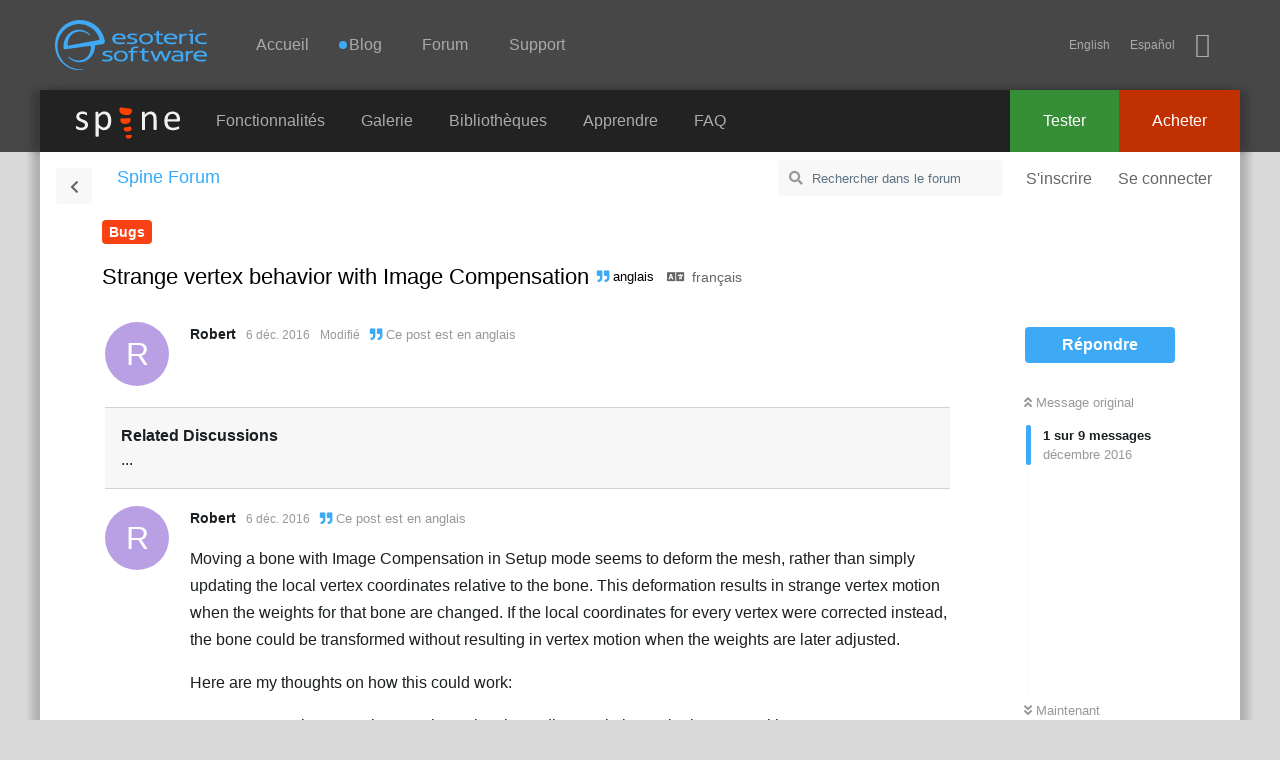

--- FILE ---
content_type: text/html; charset=utf-8
request_url: https://fr.esotericsoftware.com/forum/d/7548
body_size: 11973
content:
<!doctype html>
<html  dir="ltr"        lang="fr" >
    <head>
        <meta charset="utf-8">
        <title>Strange vertex behavior with Image Compensation - Spine Forum</title>

        <link rel="stylesheet" href="https://fr.esotericsoftware.com/forum/assets/forum.css?v=6aae1c0f">
<link rel="canonical" href="https://fr.esotericsoftware.com/forum/d/7548-strange-vertex-behavior-with-image-compensation">
<link rel="preload" href="https://fr.esotericsoftware.com/forum/assets/forum.css?v=6aae1c0f" as="style">
<link rel="preload" href="https://fr.esotericsoftware.com/forum/assets/forum.js?v=2394ad4a" as="script">
<link rel="preload" href="https://fr.esotericsoftware.com/forum/assets/forum-fr.js?v=fc08cb8c" as="script">
<link rel="preload" href="https://fr.esotericsoftware.com/forum/assets/fonts/fa-solid-900.woff2" as="font" type="font/woff2" crossorigin="">
<link rel="preload" href="https://fr.esotericsoftware.com/forum/assets/fonts/fa-regular-400.woff2" as="font" type="font/woff2" crossorigin="">
<meta name="viewport" content="width=device-width, initial-scale=1, maximum-scale=1, minimum-scale=1">
<meta name="description" content="Discuss animating with Spine and using the Spine Runtimes in your apps and video games.">
<meta name="theme-color" content="#3EA9F5">
<meta name="migratetoflarum-lab-opt-out" content="yes">
<link rel="alternate" hreflang="x-default" href="https://esotericsoftware.com/forum/d/7548">
<link rel="alternate" hreflang="en" href="https://en.esotericsoftware.com/forum/d/7548">
<link rel="alternate" hreflang="vi" href="https://vi.esotericsoftware.com/forum/d/7548">
<link rel="alternate" hreflang="uk" href="https://uk.esotericsoftware.com/forum/d/7548">
<link rel="alternate" hreflang="tr" href="https://tr.esotericsoftware.com/forum/d/7548">
<link rel="alternate" hreflang="es" href="https://es.esotericsoftware.com/forum/d/7548">
<link rel="alternate" hreflang="ru" href="https://ru.esotericsoftware.com/forum/d/7548">
<link rel="alternate" hreflang="pt" href="https://pt.esotericsoftware.com/forum/d/7548">
<link rel="alternate" hreflang="ko" href="https://ko.esotericsoftware.com/forum/d/7548">
<link rel="alternate" hreflang="ja" href="https://ja.esotericsoftware.com/forum/d/7548">
<link rel="alternate" hreflang="it" href="https://it.esotericsoftware.com/forum/d/7548">
<link rel="alternate" hreflang="hi" href="https://hi.esotericsoftware.com/forum/d/7548">
<link rel="alternate" hreflang="de" href="https://de.esotericsoftware.com/forum/d/7548">
<link rel="alternate" hreflang="fr" href="https://fr.esotericsoftware.com/forum/d/7548">
<link rel="alternate" hreflang="hr" href="https://hr.esotericsoftware.com/forum/d/7548">
<link rel="alternate" hreflang="zh" href="https://zh.esotericsoftware.com/forum/d/7548">
<link rel="alternate" hreflang="ar" href="https://ar.esotericsoftware.com/forum/d/7548">
<style>@font-face{font-family:icons;src:url(/html/fonts/icons/icons3.woff2)format(woff2),url(/html/fonts/icons/icons3.woff)format(woff),url(/html/fonts/icons/icons3.ttf)format(truetype),url(/html/fonts/icons/icons3.svg?#icons)format(svg)}</style>
<link rel="stylesheet" href="/html/minimal.css">
<script src="/html/jquery-2.2.0.min.js"></script>
<script src="/html/min.js"></script>
<link rel="apple-touch-icon" sizes="180x180" href="/apple-touch-icon-180x180.png">
<link rel="icon" type="image/png" href="/img/favicon/favicon-32x32.png" sizes="32x32">
    </head>

    <body>
        <header class="header"><div id="top"></div>
<div id="nav-d">
<h1 class="h">Esoteric Software</h1>
<a href="/" id="nav-d-logo"></a>
<nav>
	<h2 class="h">Navigation</h2>
	<div id="nav-d-menu">
		<a href="/">Accueil</a><a href="/blog"><span class='unread-blog'>Blog</span></a><a href="/forum/">Forum</a><a href="/support">Support</a>
	</div>
	<span id="nav-m-link"></span>
	<span class="social">
		<span id="lang"></span>
		<a href="https://bsky.app/profile/esotericsoftware.com" title="BlueSky" class="iconfont-bluesky"></a>
	</span>
</nav>
</div>
<div id="nav-m">
<div class="table">
	<div id="nav-m-menu">
		<a href="/">Accueil</a><a href="/blog"><span class='unread-blog'>Blog</span></a><a href="/forum/">Forum</a><a href="/support">Support</a>
	</div>
	<div id="nav-m-spine">
		<div>Spine</div>
		<a href="/spine-in-depth">Fonctionnalités</a>
		<a href="/spine-showcase">Galerie</a>
		<a href="/spine-runtimes">Bibliothèques</a>
		<a href="/spine-academy">Apprendre</a>
		<a href="/support#Spine-FAQ">FAQ</a>
		<a href="/spine-download">Tester</a>
		<a href="https://esotericsoftware.com/spine-purchase">Acheter</a>
	</div>
</div>
</div>
<div class="nav-b">
<div class="nav-b-menu">
	<a href="/spine-in-depth" class="nav-b-spine-logo"><img src="/img/core/spine_logo_bright.svg" style="width:104px;height:32px" alt="Spine"/></a>
	<a href="/spine-in-depth">Fonctionnalités</a>
	<a href="/spine-showcase">Galerie</a>
	<a href="/spine-runtimes">Bibliothèques</a>
	<a href="/spine-academy">Apprendre</a>
	<a href="/support#Spine-FAQ">FAQ</a>
</div>
<div class="nav-b-buttons">
	<a href="https://esotericsoftware.com/spine-purchase" class="nav-b-buy">Acheter</a>
	<a href="/spine-download" class="nav-b-try">Tester</a>
</div>
</div>
</header>
<section role="main" class="spine">

<div id="app" class="App">

    <div id="app-navigation" class="App-navigation"></div>

    <div id="drawer" class="App-drawer">

        <header id="header" class="App-header">
            <div id="header-navigation" class="Header-navigation"></div>
            <div class="container">
                <div class="Header-title">
                    <a href="https://fr.esotericsoftware.com/forum" id="home-link">
                                                    Spine Forum
                                            </a>
                </div>
                <div id="header-primary" class="Header-primary"></div>
                <div id="header-secondary" class="Header-secondary"></div>
            </div>
        </header>

    </div>

    <main class="App-content">
        <div id="content"></div>

        <div id="flarum-loading" style="display: none">
    Chargement…
</div>

<noscript>
    <div class="Alert">
        <div class="container">
            Ce site est optimisé pour être consulté depuis un navigateur moderne dans lequel JavaScript est activé.
        </div>
    </div>
</noscript>

<div id="flarum-loading-error" style="display: none">
    <div class="Alert">
        <div class="container">
            Une erreur est survenue lors du chargement de la version complète de ce site. Veuillez vider le cache de votre navigateur et rafraîchir cette page pour tenter de corriger cette erreur.
        </div>
    </div>
</div>

<noscript id="flarum-content">
    <div class="container">
    <h1>Strange vertex behavior with Image Compensation</h1>

    <div>
                    <article>
                                <div class="PostUser"><h3 class="PostUser-name">Robert</h3></div>
                <div class="Post-body">
                    
                </div>
            </article>

            <hr>
                    <article>
                                <div class="PostUser"><h3 class="PostUser-name">Robert</h3></div>
                <div class="Post-body">
                    <p>Moving a bone with Image Compensation in Setup mode seems to deform the mesh, rather than simply updating the local vertex coordinates relative to the bone.  This deformation results in strange vertex motion when the weights for that bone are changed.  If the local coordinates for every vertex were corrected instead, the bone could be transformed without resulting in vertex motion when the weights are later adjusted.</p>

<p>Here are my thoughts on how this could work:</p>
<ol style="list-style-type:decimal"><li>For every bone, each vertex has a local coordinate relative to the bone's position.</li>
<li>Before adjusting the bone, apply the bone's transformation matrix to find every vertex's global coordinate.</li>
<li>After adjusting the bone, recalculate the local coordinate of every vertex by applying the inverse of the bone's new transformation matrix.</li></ol>

<p>If I position a bone incorrectly, I currently have to unbind the bone from all meshes, move the bone, rebind the bone, and redefine the relevant weights.  It would be a lot nicer if I could just move the bone to the correct position with Image Compensation, without deforming the mesh.</p>

<p>This behavior has been reported previously, but I wanted to describe how I think it should behave:<br>
<a href="http://esotericsoftware.com/forum/Vertices-move-when-a-weighted-bone-has-been-repositioned-6528" rel="ugc nofollow">http://esotericsoftware.com/forum/Vertices-move-when-a-weighted-bone-has-been-repositioned-6528</a><br>
<a href="http://esotericsoftware.com/forum/Undesired-vertex-transform-being-applied-via-bone-compensate-6835" rel="ugc nofollow">http://esotericsoftware.com/forum/Undesired-vertex-transform-being-applied-via-bone-compensate-6835</a></p>
                </div>
            </article>

            <hr>
                    <article>
                                <div class="PostUser"><h3 class="PostUser-name">Nate</h3></div>
                <div class="Post-body">
                    <p>You have a good grasp of how weights work. 8) I agree, this is a pretty big problem. We should get to it soon, it's on the issue tracker here:<br>
<a href="https://waffle.io/EsotericSoftware/spine/cards/580bacfc29fef328007f9db0" rel="ugc nofollow">https://waffle.io/EsotericSoftware/spine/cards/580bacfc29fef328007f9db0</a><br>
You can subscribe to email updates on the GitHub version of the issue:<br>
<a href="https://github.com/EsotericSoftware/spine-editor/issues/63" rel="ugc nofollow">Weighted mesh compensation doesn't adjust bind pose · #63 · EsotericSoftware/spine-editor</a></p>  

<hr>

  <p>We finally found some time to look at this more deeply. Here's the current behavior:</p>

<p><img onerror="$(this).next().empty().append('<blockquote style=&#92;&#39;background-color: #c0392b; color: white;&#92;&#39; class=&#92;&#39;uncited&#92;&#39;><div><p>'+app.translator.trans('fof-secure-https.forum.removed')+' | <a href=&#92;&#39;http://n4te.com/x/1142-deform.gif&#92;&#39; style=&#92;&#39;color:white;&#92;&#39;target=&#92;&#39;_blank&#92;&#39;>'+app.translator.trans('fof-secure-https.forum.show')+'</a></p></div></blockquote>');$(this).hide();" onload="$(this).next().empty();" class="securehttps-replaced" src="https://n4te.com/x/1142-deform.gif" title="" alt=""><span><i class="icon fa fa-spinner fa-spin"></i> &nbsp;Loading Image</span></p>

<p>Note the nice new mouse over highlight for pies. 🙂 Here's the new behavior, <i>without</i> image compensation:</p>

<p><img onerror="$(this).next().empty().append('<blockquote style=&#92;&#39;background-color: #c0392b; color: white;&#92;&#39; class=&#92;&#39;uncited&#92;&#39;><div><p>'+app.translator.trans('fof-secure-https.forum.removed')+' | <a href=&#92;&#39;http://n4te.com/x/1143-bindPoseComp.gif&#92;&#39; style=&#92;&#39;color:white;&#92;&#39;target=&#92;&#39;_blank&#92;&#39;>'+app.translator.trans('fof-secure-https.forum.show')+'</a></p></div></blockquote>');$(this).hide();" onload="$(this).next().empty();" class="securehttps-replaced" src="https://n4te.com/x/1143-bindPoseComp.gif" title="" alt=""><span><i class="icon fa fa-spinner fa-spin"></i> &nbsp;Loading Image</span></p>

<p>And here it is <i>with</i> image compensation:</p>

<p><img onerror="$(this).next().empty().append('<blockquote style=&#92;&#39;background-color: #c0392b; color: white;&#92;&#39; class=&#92;&#39;uncited&#92;&#39;><div><p>'+app.translator.trans('fof-secure-https.forum.removed')+' | <a href=&#92;&#39;http://n4te.com/x/1144-imageComp.gif&#92;&#39; style=&#92;&#39;color:white;&#92;&#39;target=&#92;&#39;_blank&#92;&#39;>'+app.translator.trans('fof-secure-https.forum.show')+'</a></p></div></blockquote>');$(this).hide();" onload="$(this).next().empty();" class="securehttps-replaced" src="https://n4te.com/x/1144-imageComp.gif" title="" alt=""><span><i class="icon fa fa-spinner fa-spin"></i> &nbsp;Loading Image</span></p>

<p>I think the first GIF is never what you want in setup mode, so starting in 3.6.02-beta it's no longer possible. This change means if you want to transform bones and then adjust weights to tweak how the mesh deforms, you'll need to do it in animate mode, which is where you'll see behavior like the first GIF.</p>
                </div>
            </article>

            <hr>
                    <article>
                                <div class="PostUser"><h3 class="PostUser-name">Robert</h3></div>
                <div class="Post-body">
                    <p>Thanks for looking into this!  I upgraded to 6.0.2 beta, and there are unfortunately still some problems.  If you open up the raptor example, like what you showed here, moving torso2 with Image Compensation causes raptor_horn and raptor_jaw to move around, and raptor_front_arm wiggles.  It almost seems like Image Compensation is not being applied to certain child bone meshes.  Also, moving bones with Image and Bone Compensation causes a lot of distortion, but it seems to appropriately suppress motion of the child bone meshes.</p>
                </div>
            </article>

            <hr>
                    <article>
                                <div class="PostUser"><h3 class="PostUser-name">Nate</h3></div>
                <div class="Post-body">
                    <p>Since raptor was rigged before these changes, probably its meshes are deformed in setup mode. If you <code>Reset</code> the torso or front arm mesh, you can see it looks different undeformed. We'll need to rig it again from scratch, as an example project shouldn't have this problem.</p>

<p>Are you able to find any problems using a newly rigged skeleton?</p>
                </div>
            </article>

            <hr>
                    <article>
                                <div class="PostUser"><h3 class="PostUser-name">Robert</h3></div>
                <div class="Post-body">
                    <p>Unfortunately I do still see the problem with a newly rigged skeleton.  I put together a simple example with three colored circles, and am attaching it to this post.  Moving the green bone with image compensation results in the blue circle moving.  Moving the green bone with image compensation and bone compensation results in the green and red circles deforming.</p>

<p>Edit: Attachment removed</p>
                </div>
            </article>

            <hr>
                    <article>
                                <div class="PostUser"><h3 class="PostUser-name">Nate</h3></div>
                <div class="Post-body">
                    <blockquote><div><cite>Robert a écrit</cite><p>Moving the green bone with image compensation results in the blue circle moving.</p></div></blockquote>
<p>When you move the green bone with image comp, its child bones (the red and blue bones) are moved. The blue circle is weighted to the red and blue bones, so it moves with those bones. The green and red circles do not move, because they are weighted to the green bone.</p>

<p>If the attachments are regions instead of meshes and you move the green bone with image comp, both the red and blue circles move with their bones.</p>

<p>This seems to make sense.</p>

<blockquote><div><cite>Robert a écrit</cite><p>Moving the green bone with image compensation and bone compensation results in the green and red circles deforming.</p></div></blockquote>
<p>This was a bug, should be fixed in 3.6.03-beta, available in a few minutes.</p>
                </div>
            </article>

            <hr>
                    <article>
                                <div class="PostUser"><h3 class="PostUser-name">Robert</h3></div>
                <div class="Post-body">
                    <blockquote><div><cite>Nate a écrit</cite><p>If the attachments are regions instead of meshes and you move the green bone with image comp, both the red and blue circles move with their bones.</p></div></blockquote>
<p>I hadn't realized this was the intent for image comp, and would have thought it applied to all child bones.  Regardless, I plan to use image and bone comp together, which appears to work great now.  Thanks for fixing this!</p>
                </div>
            </article>

            <hr>
                    <article>
                                <div class="PostUser"><h3 class="PostUser-name">Nate</h3></div>
                <div class="Post-body">
                    <p>Wooo! I was worried you'd find another problem. 😃</p>

<p>That is how it's always worked for regions. I guess it makes sense to make meshes work roughly the same, at least it's hard to come up with a real world use case where that behavior doesn't work well with meshes.</p>  

<hr>

  <p>I should mention, the behavior seen when the green bone is rotated with image comp (no bone comp) occurs because the red and blue bones are descendants of the green bone. If all 3 bones are attached to the root, then none of the meshes move when the green bone is rotated with image comp.</p>
                </div>
            </article>

            <hr>
            </div>

    
    </div>

</noscript>


        <div class="App-composer">
            <div class="container">
                <div id="composer"></div>
            </div>
        </div>
    </main>

</div>



<div class="jagged"></div><div id="end"></div>
</section>
<footer class="footer">
<div class="table">
<div class="column links">
<div>
	<h3>Site</h3>
	<a href="/">Accueil</a>
	<a href="/blog">Blog</a>
	<a href="/forum/viewforum.php?f=3">Forum</a>
	<a href="/contact">Support</a>
	<br>
	<span class="language">Français</span>
	<a href="/site-language"><span class="iconfont-earth"></span>&nbsp;Choose language</a>
</div>
</div>
<div class="column links">
<div>
	<h3>Spine<sup class="reg">&reg;</sup></h3>
	<a href="/spine-in-depth#Features">Fonctionnalités</a>
	<a href="/spine-in-depth#Runtimes">Bibliothèques</a>
	<a href="/spine-documentation">Documentation</a>
	<a href="/spine-download">Tester</a>
	<a href="/spine-purchase">Acheter</a>
</div>
</div>
<div class="top"><a href="javascript:scroll('top',true)"></a></div>
<div class="column company">
<div>
	<h3>Esoteric Software<sup class="reg">&reg;</sup></h3>
	<div class="copyright">&copy; 2013-2026 Esoteric Software LLC</div>
	<div class="social"><a href="https://bsky.app/profile/esotericsoftware.com" title="BlueSky" class="iconfont-bluesky"></a></div>
</div></div></div></footer><script>langs.push('fr');addLangs('en');addLangs('es')</script>

        <div id="modal"></div>
        <div id="alerts"></div>

        <script>
            document.getElementById('flarum-loading').style.display = 'block';
            var flarum = {extensions: {}};
        </script>

        <script src="https://fr.esotericsoftware.com/forum/assets/forum.js?v=2394ad4a"></script>
<script src="https://fr.esotericsoftware.com/forum/assets/forum-fr.js?v=fc08cb8c"></script>

        <script id="flarum-json-payload" type="application/json">{"resources":[{"type":"forums","id":"1","attributes":{"title":"Spine Forum","description":"Discuss animating with Spine and using the Spine Runtimes in your apps and video games.","showLanguageSelector":false,"baseUrl":"https:\/\/fr.esotericsoftware.com\/forum","basePath":"\/forum","baseOrigin":"https:\/\/fr.esotericsoftware.com","debug":false,"apiUrl":"https:\/\/fr.esotericsoftware.com\/forum\/api","welcomeTitle":"Welcome to Spine!","welcomeMessage":"You\u0027re in the right place to discuss anything and everything about Spine.\u003Cbr\u003EGot questions? We\u0027re here to help!","themePrimaryColor":"#3EA9F5","themeSecondaryColor":"#3EA9F5","logoUrl":null,"faviconUrl":null,"headerHtml":"","footerHtml":"","allowSignUp":true,"defaultRoute":"\/all","canViewForum":true,"canStartDiscussion":false,"canSearchUsers":false,"canCreateAccessToken":false,"canModerateAccessTokens":false,"assetsBaseUrl":"https:\/\/fr.esotericsoftware.com\/forum\/assets","canBypassTagCounts":false,"minPrimaryTags":"1","maxPrimaryTags":"1","minSecondaryTags":"0","maxSecondaryTags":"3","fof-upload.canUpload":false,"fof-upload.canDownload":false,"fof-upload.composerButtonVisiblity":"upload-btn","ianm-translate.useNativeLocaleNames":false,"ianm-translate.supportedLanguages":["fr"],"ReactionConverts":[null,null,""],"fofReactionsAllowAnonymous":false,"fofReactionsCdnUrl":"https:\/\/cdnjs.cloudflare.com\/ajax\/libs\/twemoji\/14.0.2\/72x72\/[codepoint].png","fof-merge-discussions.search_limit":4,"canStartPrivateDiscussion":false,"canStartPrivateDiscussionWithUsers":false,"canAddMoreThanTwoUserRecipients":false,"canStartPrivateDiscussionWithGroups":false,"canStartPrivateDiscussionWithBlockers":false,"byobu.icon-badge":"fas fa-envelope","byobu.icon-postAction":"fas fa-envelope","allowUsernameMentionFormat":true,"blomstra.welcome-login.only-mobile":false,"askvortsov-discussion-templates.no_tag_template":null,"appendTemplateOnTagChange":false},"relationships":{"groups":{"data":[{"type":"groups","id":"1"},{"type":"groups","id":"2"},{"type":"groups","id":"3"},{"type":"groups","id":"4"}]},"tags":{"data":[{"type":"tags","id":"3"},{"type":"tags","id":"5"},{"type":"tags","id":"7"},{"type":"tags","id":"8"},{"type":"tags","id":"10"},{"type":"tags","id":"11"},{"type":"tags","id":"15"},{"type":"tags","id":"19"}]},"reactions":{"data":[{"type":"reactions","id":"12"},{"type":"reactions","id":"13"},{"type":"reactions","id":"14"},{"type":"reactions","id":"15"},{"type":"reactions","id":"16"},{"type":"reactions","id":"17"},{"type":"reactions","id":"18"},{"type":"reactions","id":"19"},{"type":"reactions","id":"20"},{"type":"reactions","id":"22"},{"type":"reactions","id":"23"},{"type":"reactions","id":"24"},{"type":"reactions","id":"25"},{"type":"reactions","id":"26"},{"type":"reactions","id":"27"},{"type":"reactions","id":"28"},{"type":"reactions","id":"29"},{"type":"reactions","id":"30"},{"type":"reactions","id":"31"},{"type":"reactions","id":"32"},{"type":"reactions","id":"33"},{"type":"reactions","id":"34"},{"type":"reactions","id":"35"},{"type":"reactions","id":"36"},{"type":"reactions","id":"37"},{"type":"reactions","id":"38"},{"type":"reactions","id":"39"},{"type":"reactions","id":"40"},{"type":"reactions","id":"41"},{"type":"reactions","id":"42"},{"type":"reactions","id":"43"},{"type":"reactions","id":"44"},{"type":"reactions","id":"45"}]}}},{"type":"groups","id":"1","attributes":{"nameSingular":"Staff","namePlural":"Staff","color":"#3ea9f5","icon":"fas fa-bolt","isHidden":0}},{"type":"groups","id":"2","attributes":{"nameSingular":"Invit\u00e9","namePlural":"Invit\u00e9s","color":null,"icon":null,"isHidden":0}},{"type":"groups","id":"3","attributes":{"nameSingular":"Membre","namePlural":"Membres","color":null,"icon":null,"isHidden":0}},{"type":"groups","id":"4","attributes":{"nameSingular":"Mod\u00e9rateur","namePlural":"Mod\u00e9rateurs","color":"#80349E","icon":"fas fa-bolt","isHidden":0}},{"type":"tags","id":"3","attributes":{"name":"Announcements","description":"Spine: 2D skeletal animation for games.","slug":"Announcements","color":"#c4c400","backgroundUrl":null,"backgroundMode":null,"icon":"","discussionCount":29,"position":7,"defaultSort":null,"isChild":false,"isHidden":false,"lastPostedAt":"2026-01-11T17:51:09+00:00","canStartDiscussion":false,"canAddToDiscussion":false,"template":""}},{"type":"tags","id":"5","attributes":{"name":"Showcase","description":"Show off what you create in Spine.","slug":"Showcase","color":"#3668ff","backgroundUrl":null,"backgroundMode":null,"icon":"","discussionCount":115,"position":3,"defaultSort":null,"isChild":false,"isHidden":false,"lastPostedAt":"2026-01-12T11:04:07+00:00","canStartDiscussion":false,"canAddToDiscussion":false,"template":""}},{"type":"tags","id":"7","attributes":{"name":"Runtimes","description":"Discuss using the Spine Runtimes.","slug":"Spine-Runtimes","color":"#ff8915","backgroundUrl":null,"backgroundMode":null,"icon":"","discussionCount":2045,"position":1,"defaultSort":null,"isChild":false,"isHidden":false,"lastPostedAt":"2026-01-19T18:56:13+00:00","canStartDiscussion":false,"canAddToDiscussion":false,"template":""}},{"type":"tags","id":"8","attributes":{"name":"Off-topic","description":"Discuss things unrelated to Spine.","slug":"Off-topic","color":"#ff4e13","backgroundUrl":null,"backgroundMode":null,"icon":"","discussionCount":284,"position":6,"defaultSort":null,"isChild":false,"isHidden":false,"lastPostedAt":"2026-01-19T09:19:39+00:00","canStartDiscussion":false,"canAddToDiscussion":false,"template":""}},{"type":"tags","id":"10","attributes":{"name":"Networking","description":"Find Spine animators, coders, or make yourself available.","slug":"Networking","color":"#ff7878","backgroundUrl":null,"backgroundMode":null,"icon":"","discussionCount":136,"position":4,"defaultSort":null,"isChild":false,"isHidden":false,"lastPostedAt":"2026-01-15T09:00:13+00:00","canStartDiscussion":false,"canAddToDiscussion":false,"template":""}},{"type":"tags","id":"11","attributes":{"name":"Editor","description":"Discuss using the Spine editor. Ask questions or report bugs.","slug":"Spine-Editor","color":"#269ef4","backgroundUrl":null,"backgroundMode":null,"icon":"","discussionCount":1811,"position":0,"defaultSort":null,"isChild":false,"isHidden":false,"lastPostedAt":"2026-01-21T13:55:54+00:00","canStartDiscussion":false,"canAddToDiscussion":false,"template":""}},{"type":"tags","id":"15","attributes":{"name":"International","description":"","slug":"International","color":"#e188ff","backgroundUrl":null,"backgroundMode":null,"icon":"","discussionCount":643,"position":5,"defaultSort":null,"isChild":false,"isHidden":false,"lastPostedAt":"2026-01-20T16:46:48+00:00","canStartDiscussion":false,"canAddToDiscussion":false,"template":""}},{"type":"tags","id":"19","attributes":{"name":"Tutorials","description":"A collection of Spine tutorials and techniques.","slug":"Tutorials","color":"#16d32e","backgroundUrl":null,"backgroundMode":null,"icon":"","discussionCount":72,"position":2,"defaultSort":null,"isChild":false,"isHidden":false,"lastPostedAt":"2026-01-06T12:50:00+00:00","canStartDiscussion":false,"canAddToDiscussion":false,"template":""}},{"type":"reactions","id":"12","attributes":{"identifier":"smirk","display":null,"type":"emoji","enabled":true}},{"type":"reactions","id":"13","attributes":{"identifier":"surprised","display":null,"type":"emoji","enabled":true}},{"type":"reactions","id":"14","attributes":{"identifier":"confused","display":null,"type":"emoji","enabled":true}},{"type":"reactions","id":"15","attributes":{"identifier":"sweat_smile","display":null,"type":"emoji","enabled":true}},{"type":"reactions","id":"16","attributes":{"identifier":"grimaced","display":null,"type":"emoji","enabled":true}},{"type":"reactions","id":"17","attributes":{"identifier":"hrmph","display":null,"type":"emoji","enabled":true}},{"type":"reactions","id":"18","attributes":{"identifier":"heart","display":null,"type":"emoji","enabled":true}},{"type":"reactions","id":"19","attributes":{"identifier":"laugh","display":null,"type":"emoji","enabled":true}},{"type":"reactions","id":"20","attributes":{"identifier":"sunglasses","display":null,"type":"emoji","enabled":true}},{"type":"reactions","id":"22","attributes":{"identifier":"rofl","display":null,"type":"emoji","enabled":true}},{"type":"reactions","id":"23","attributes":{"identifier":"dotted_line_face","display":null,"type":"emoji","enabled":true}},{"type":"reactions","id":"24","attributes":{"identifier":"face_with_peeking_eye","display":null,"type":"emoji","enabled":true}},{"type":"reactions","id":"25","attributes":{"identifier":"zipper_mouth","display":null,"type":"emoji","enabled":true}},{"type":"reactions","id":"26","attributes":{"identifier":"100","display":null,"type":"emoji","enabled":true}},{"type":"reactions","id":"27","attributes":{"identifier":"no_mouth","display":null,"type":"emoji","enabled":true}},{"type":"reactions","id":"28","attributes":{"identifier":"gasp","display":null,"type":"emoji","enabled":true}},{"type":"reactions","id":"29","attributes":{"identifier":"melt","display":null,"type":"emoji","enabled":true}},{"type":"reactions","id":"30","attributes":{"identifier":"upside_down","display":null,"type":"emoji","enabled":true}},{"type":"reactions","id":"31","attributes":{"identifier":"shushing","display":null,"type":"emoji","enabled":true}},{"type":"reactions","id":"32","attributes":{"identifier":"skull","display":null,"type":"emoji","enabled":true}},{"type":"reactions","id":"33","attributes":{"identifier":"face_holding_back_tears","display":null,"type":"emoji","enabled":true}},{"type":"reactions","id":"34","attributes":{"identifier":"taco","display":null,"type":"emoji","enabled":true}},{"type":"reactions","id":"35","attributes":{"identifier":"nerd","display":null,"type":"emoji","enabled":true}},{"type":"reactions","id":"36","attributes":{"identifier":"pinched_fingers","display":null,"type":"emoji","enabled":true}},{"type":"reactions","id":"37","attributes":{"identifier":"trophy","display":null,"type":"emoji","enabled":true}},{"type":"reactions","id":"38","attributes":{"identifier":"sparkles","display":null,"type":"emoji","enabled":true}},{"type":"reactions","id":"39","attributes":{"identifier":"fire","display":null,"type":"emoji","enabled":true}},{"type":"reactions","id":"40","attributes":{"identifier":"firecracker","display":null,"type":"emoji","enabled":true}},{"type":"reactions","id":"41","attributes":{"identifier":"beers","display":null,"type":"emoji","enabled":true}},{"type":"reactions","id":"42","attributes":{"identifier":"people_hugging","display":null,"type":"emoji","enabled":true}},{"type":"reactions","id":"43","attributes":{"identifier":"call_me","display":null,"type":"emoji","enabled":true}},{"type":"reactions","id":"44","attributes":{"identifier":"backhand_point_up","display":null,"type":"emoji","enabled":true}},{"type":"reactions","id":"45","attributes":{"identifier":"grin","display":null,"type":"emoji","enabled":true}}],"session":{"userId":0,"csrfToken":"P5ciY29z0cqEpmQg7DtplcwJJoPCPAEhtLFyMDlj"},"locales":{"en":"English","vi":"Ti\u1ebfng Vi\u1ec7t","uk":"\u0423\u043a\u0440\u0430\u0457\u043d\u0441\u044c\u043a\u0430","tr":"Turkish","es":"Espa\u00f1ol","ru":"\u0420\u0443\u0441\u0441\u043a\u0438\u0439","pt":"Portuguese","ko":"\ud55c\uad6d\uc5b4","ja":"\u65e5\u672c\u8a9e","it":"Italiano","hi":"Hindi","de":"Deutsch","fr":"Fran\u00e7ais","hr":"Croatian","zh-Hans":"\u7b80\u4f53\u4e2d\u6587","ar":"Arabic"},"locale":"fr","fof-reactions.cdnUrl":"https:\/\/cdnjs.cloudflare.com\/ajax\/libs\/twemoji\/14.0.2\/72x72\/[codepoint].png","fof-prevent-necrobumping.message.title":"","fof-prevent-necrobumping.message.description":" ","fof-prevent-necrobumping.message.agreement":"","apiDocument":{"data":{"type":"discussions","id":"7548","attributes":{"title":"Strange vertex behavior with Image Compensation","slug":"7548-strange-vertex-behavior-with-image-compensation","commentCount":9,"participantCount":2,"createdAt":"2016-12-06T05:45:21+00:00","lastPostedAt":"2016-12-11T14:10:37+00:00","lastPostNumber":9,"canReply":false,"canRename":false,"canDelete":false,"canHide":false,"canTag":false,"canTranslate":true,"detectedLang":"en","canSplit":false,"canSeeReactions":false,"fof-prevent-necrobumping":90,"canMerge":false,"canEditRecipients":false,"canEditUserRecipients":false,"canEditGroupRecipients":false,"isPrivateDiscussion":false,"subscription":null,"isSticky":false,"canSticky":false,"isLocked":false,"canLock":false,"canMarkUnread":false,"replyTemplate":"","canManageReplyTemplates":false},"relationships":{"user":{"data":{"type":"users","id":"5492"}},"posts":{"data":[{"type":"posts","id":"89023"},{"type":"posts","id":"34985"},{"type":"posts","id":"35022"},{"type":"posts","id":"35109"},{"type":"posts","id":"35110"},{"type":"posts","id":"35114"},{"type":"posts","id":"35190"},{"type":"posts","id":"35195"},{"type":"posts","id":"35207"}]},"tags":{"data":[{"type":"tags","id":"9"}]},"recipientUsers":{"data":[]},"recipientGroups":{"data":[]}}},"included":[{"type":"users","id":"5492","attributes":{"username":"Robert","displayName":"Robert","avatarUrl":null,"slug":"Robert","joinTime":"2016-12-06T04:56:34+00:00","discussionCount":1,"commentCount":4,"canEdit":false,"canEditCredentials":false,"canEditGroups":false,"canDelete":false,"lastSeenAt":"2016-12-10T16:20:18+00:00","canSuspend":false,"fof-upload-uploadCountCurrent":null,"fof-upload-uploadCountAll":null,"hasPwnedPassword":false,"blocksPd":false,"canSpamblock":false,"canViewWarnings":false,"canManageWarnings":false,"canDeleteWarnings":false,"visibleWarningCount":0},"relationships":{"groups":{"data":[]}}},{"type":"users","id":"67","attributes":{"username":"Nate","displayName":"Nate","avatarUrl":"https:\/\/fr.esotericsoftware.com\/forum\/assets\/avatars\/phpbb\/786ddeecbbb66b0b89e071b9d1dbc7c1_67.png","slug":"Nate","joinTime":"2013-01-25T11:08:53+00:00","discussionCount":157,"commentCount":14579,"canEdit":false,"canEditCredentials":false,"canEditGroups":false,"canDelete":false,"canSuspend":false,"fof-upload-uploadCountCurrent":null,"fof-upload-uploadCountAll":null,"hasPwnedPassword":false,"blocksPd":true,"canSpamblock":false,"canViewWarnings":true,"canManageWarnings":true,"canDeleteWarnings":true,"visibleWarningCount":0},"relationships":{"groups":{"data":[{"type":"groups","id":"1"}]}}},{"type":"posts","id":"89023","attributes":{"number":1,"createdAt":"2016-12-06T05:45:21+00:00","contentType":"comment","contentHtml":"","renderFailed":false,"editedAt":"2016-12-11T14:10:37+00:00","canEdit":false,"canDelete":false,"canHide":false,"detectedLang":"en","mentionedByCount":0,"canReact":false,"canDeletePostReactions":false,"reactionCounts":{"12":0,"13":0,"14":0,"15":0,"16":0,"17":0,"18":0,"19":0,"20":0,"22":0,"23":0,"24":0,"25":0,"26":0,"27":0,"28":0,"29":0,"30":0,"31":0,"32":0,"33":0,"34":0,"35":0,"36":0,"37":0,"38":0,"39":0,"40":0,"41":0,"42":0,"43":0,"44":0,"45":0},"userReactionIdentifier":null,"canLike":false,"likesCount":0},"relationships":{"discussion":{"data":{"type":"discussions","id":"7548"}},"user":{"data":{"type":"users","id":"5492"}},"mentionedBy":{"data":[]},"likes":{"data":[]}}},{"type":"posts","id":"34985","attributes":{"number":2,"createdAt":"2016-12-06T05:47:04+00:00","contentType":"comment","contentHtml":"\u003Cp\u003EMoving a bone with Image Compensation in Setup mode seems to deform the mesh, rather than simply updating the local vertex coordinates relative to the bone.  This deformation results in strange vertex motion when the weights for that bone are changed.  If the local coordinates for every vertex were corrected instead, the bone could be transformed without resulting in vertex motion when the weights are later adjusted.\u003C\/p\u003E\n\n\u003Cp\u003EHere are my thoughts on how this could work:\u003C\/p\u003E\n\u003Col style=\u0022list-style-type:decimal\u0022\u003E\u003Cli\u003EFor every bone, each vertex has a local coordinate relative to the bone\u0027s position.\u003C\/li\u003E\n\u003Cli\u003EBefore adjusting the bone, apply the bone\u0027s transformation matrix to find every vertex\u0027s global coordinate.\u003C\/li\u003E\n\u003Cli\u003EAfter adjusting the bone, recalculate the local coordinate of every vertex by applying the inverse of the bone\u0027s new transformation matrix.\u003C\/li\u003E\u003C\/ol\u003E\n\n\u003Cp\u003EIf I position a bone incorrectly, I currently have to unbind the bone from all meshes, move the bone, rebind the bone, and redefine the relevant weights.  It would be a lot nicer if I could just move the bone to the correct position with Image Compensation, without deforming the mesh.\u003C\/p\u003E\n\n\u003Cp\u003EThis behavior has been reported previously, but I wanted to describe how I think it should behave:\u003Cbr\u003E\n\u003Ca href=\u0022http:\/\/esotericsoftware.com\/forum\/Vertices-move-when-a-weighted-bone-has-been-repositioned-6528\u0022 rel=\u0022ugc nofollow\u0022\u003Ehttp:\/\/esotericsoftware.com\/forum\/Vertices-move-when-a-weighted-bone-has-been-repositioned-6528\u003C\/a\u003E\u003Cbr\u003E\n\u003Ca href=\u0022http:\/\/esotericsoftware.com\/forum\/Undesired-vertex-transform-being-applied-via-bone-compensate-6835\u0022 rel=\u0022ugc nofollow\u0022\u003Ehttp:\/\/esotericsoftware.com\/forum\/Undesired-vertex-transform-being-applied-via-bone-compensate-6835\u003C\/a\u003E\u003C\/p\u003E","renderFailed":false,"canEdit":false,"canDelete":false,"canHide":false,"detectedLang":"en","mentionedByCount":0,"canReact":false,"canDeletePostReactions":false,"reactionCounts":{"12":0,"13":0,"14":0,"15":0,"16":0,"17":0,"18":0,"19":0,"20":0,"22":0,"23":0,"24":0,"25":0,"26":0,"27":0,"28":0,"29":0,"30":0,"31":0,"32":0,"33":0,"34":0,"35":0,"36":0,"37":0,"38":0,"39":0,"40":0,"41":0,"42":0,"43":0,"44":0,"45":0},"userReactionIdentifier":null,"canLike":false,"likesCount":0},"relationships":{"discussion":{"data":{"type":"discussions","id":"7548"}},"user":{"data":{"type":"users","id":"5492"}},"mentionedBy":{"data":[]},"likes":{"data":[]}}},{"type":"posts","id":"35022","attributes":{"number":3,"createdAt":"2016-12-07T01:10:01+00:00","contentType":"comment","contentHtml":"\u003Cp\u003EYou have a good grasp of how weights work. 8) I agree, this is a pretty big problem. We should get to it soon, it\u0027s on the issue tracker here:\u003Cbr\u003E\n\u003Ca href=\u0022https:\/\/waffle.io\/EsotericSoftware\/spine\/cards\/580bacfc29fef328007f9db0\u0022 rel=\u0022ugc nofollow\u0022\u003Ehttps:\/\/waffle.io\/EsotericSoftware\/spine\/cards\/580bacfc29fef328007f9db0\u003C\/a\u003E\u003Cbr\u003E\nYou can subscribe to email updates on the GitHub version of the issue:\u003Cbr\u003E\n\u003Ca href=\u0022https:\/\/github.com\/EsotericSoftware\/spine-editor\/issues\/63\u0022 rel=\u0022ugc nofollow\u0022\u003EWeighted mesh compensation doesn\u0027t adjust bind pose \u00b7 #63 \u00b7 EsotericSoftware\/spine-editor\u003C\/a\u003E\u003C\/p\u003E  \n\n\u003Chr\u003E\n\n  \u003Cp\u003EWe finally found some time to look at this more deeply. Here\u0027s the current behavior:\u003C\/p\u003E\n\n\u003Cp\u003E\u003Cimg onerror=\u0022$(this).next().empty().append(\u0027\u003Cblockquote style=\u0026#92;\u0026#39;background-color: #c0392b; color: white;\u0026#92;\u0026#39; class=\u0026#92;\u0026#39;uncited\u0026#92;\u0026#39;\u003E\u003Cdiv\u003E\u003Cp\u003E\u0027+app.translator.trans(\u0027fof-secure-https.forum.removed\u0027)+\u0027 | \u003Ca href=\u0026#92;\u0026#39;http:\/\/n4te.com\/x\/1142-deform.gif\u0026#92;\u0026#39; style=\u0026#92;\u0026#39;color:white;\u0026#92;\u0026#39;target=\u0026#92;\u0026#39;_blank\u0026#92;\u0026#39;\u003E\u0027+app.translator.trans(\u0027fof-secure-https.forum.show\u0027)+\u0027\u003C\/a\u003E\u003C\/p\u003E\u003C\/div\u003E\u003C\/blockquote\u003E\u0027);$(this).hide();\u0022 onload=\u0022$(this).next().empty();\u0022 class=\u0022securehttps-replaced\u0022 src=\u0022https:\/\/n4te.com\/x\/1142-deform.gif\u0022 title=\u0022\u0022 alt=\u0022\u0022\u003E\u003Cspan\u003E\u003Ci class=\u0022icon fa fa-spinner fa-spin\u0022\u003E\u003C\/i\u003E \u0026nbsp;Loading Image\u003C\/span\u003E\u003C\/p\u003E\n\n\u003Cp\u003ENote the nice new mouse over highlight for pies. \ud83d\ude42 Here\u0027s the new behavior, \u003Ci\u003Ewithout\u003C\/i\u003E image compensation:\u003C\/p\u003E\n\n\u003Cp\u003E\u003Cimg onerror=\u0022$(this).next().empty().append(\u0027\u003Cblockquote style=\u0026#92;\u0026#39;background-color: #c0392b; color: white;\u0026#92;\u0026#39; class=\u0026#92;\u0026#39;uncited\u0026#92;\u0026#39;\u003E\u003Cdiv\u003E\u003Cp\u003E\u0027+app.translator.trans(\u0027fof-secure-https.forum.removed\u0027)+\u0027 | \u003Ca href=\u0026#92;\u0026#39;http:\/\/n4te.com\/x\/1143-bindPoseComp.gif\u0026#92;\u0026#39; style=\u0026#92;\u0026#39;color:white;\u0026#92;\u0026#39;target=\u0026#92;\u0026#39;_blank\u0026#92;\u0026#39;\u003E\u0027+app.translator.trans(\u0027fof-secure-https.forum.show\u0027)+\u0027\u003C\/a\u003E\u003C\/p\u003E\u003C\/div\u003E\u003C\/blockquote\u003E\u0027);$(this).hide();\u0022 onload=\u0022$(this).next().empty();\u0022 class=\u0022securehttps-replaced\u0022 src=\u0022https:\/\/n4te.com\/x\/1143-bindPoseComp.gif\u0022 title=\u0022\u0022 alt=\u0022\u0022\u003E\u003Cspan\u003E\u003Ci class=\u0022icon fa fa-spinner fa-spin\u0022\u003E\u003C\/i\u003E \u0026nbsp;Loading Image\u003C\/span\u003E\u003C\/p\u003E\n\n\u003Cp\u003EAnd here it is \u003Ci\u003Ewith\u003C\/i\u003E image compensation:\u003C\/p\u003E\n\n\u003Cp\u003E\u003Cimg onerror=\u0022$(this).next().empty().append(\u0027\u003Cblockquote style=\u0026#92;\u0026#39;background-color: #c0392b; color: white;\u0026#92;\u0026#39; class=\u0026#92;\u0026#39;uncited\u0026#92;\u0026#39;\u003E\u003Cdiv\u003E\u003Cp\u003E\u0027+app.translator.trans(\u0027fof-secure-https.forum.removed\u0027)+\u0027 | \u003Ca href=\u0026#92;\u0026#39;http:\/\/n4te.com\/x\/1144-imageComp.gif\u0026#92;\u0026#39; style=\u0026#92;\u0026#39;color:white;\u0026#92;\u0026#39;target=\u0026#92;\u0026#39;_blank\u0026#92;\u0026#39;\u003E\u0027+app.translator.trans(\u0027fof-secure-https.forum.show\u0027)+\u0027\u003C\/a\u003E\u003C\/p\u003E\u003C\/div\u003E\u003C\/blockquote\u003E\u0027);$(this).hide();\u0022 onload=\u0022$(this).next().empty();\u0022 class=\u0022securehttps-replaced\u0022 src=\u0022https:\/\/n4te.com\/x\/1144-imageComp.gif\u0022 title=\u0022\u0022 alt=\u0022\u0022\u003E\u003Cspan\u003E\u003Ci class=\u0022icon fa fa-spinner fa-spin\u0022\u003E\u003C\/i\u003E \u0026nbsp;Loading Image\u003C\/span\u003E\u003C\/p\u003E\n\n\u003Cp\u003EI think the first GIF is never what you want in setup mode, so starting in 3.6.02-beta it\u0027s no longer possible. This change means if you want to transform bones and then adjust weights to tweak how the mesh deforms, you\u0027ll need to do it in animate mode, which is where you\u0027ll see behavior like the first GIF.\u003C\/p\u003E","renderFailed":false,"canEdit":false,"canDelete":false,"canHide":false,"detectedLang":"en","mentionedByCount":0,"canReact":false,"canDeletePostReactions":false,"reactionCounts":{"12":0,"13":0,"14":0,"15":0,"16":0,"17":0,"18":0,"19":0,"20":0,"22":0,"23":0,"24":0,"25":0,"26":0,"27":0,"28":0,"29":0,"30":0,"31":0,"32":0,"33":0,"34":0,"35":0,"36":0,"37":0,"38":0,"39":0,"40":0,"41":0,"42":0,"43":0,"44":0,"45":0},"userReactionIdentifier":null,"canLike":false,"likesCount":0},"relationships":{"discussion":{"data":{"type":"discussions","id":"7548"}},"user":{"data":{"type":"users","id":"67"}},"mentionedBy":{"data":[]},"likes":{"data":[]}}},{"type":"posts","id":"35109","attributes":{"number":4,"createdAt":"2016-12-08T03:40:31+00:00","contentType":"comment","contentHtml":"\u003Cp\u003EThanks for looking into this!  I upgraded to 6.0.2 beta, and there are unfortunately still some problems.  If you open up the raptor example, like what you showed here, moving torso2 with Image Compensation causes raptor_horn and raptor_jaw to move around, and raptor_front_arm wiggles.  It almost seems like Image Compensation is not being applied to certain child bone meshes.  Also, moving bones with Image and Bone Compensation causes a lot of distortion, but it seems to appropriately suppress motion of the child bone meshes.\u003C\/p\u003E","renderFailed":false,"canEdit":false,"canDelete":false,"canHide":false,"detectedLang":"en","mentionedByCount":0,"canReact":false,"canDeletePostReactions":false,"reactionCounts":{"12":0,"13":0,"14":0,"15":0,"16":0,"17":0,"18":0,"19":0,"20":0,"22":0,"23":0,"24":0,"25":0,"26":0,"27":0,"28":0,"29":0,"30":0,"31":0,"32":0,"33":0,"34":0,"35":0,"36":0,"37":0,"38":0,"39":0,"40":0,"41":0,"42":0,"43":0,"44":0,"45":0},"userReactionIdentifier":null,"canLike":false,"likesCount":0},"relationships":{"discussion":{"data":{"type":"discussions","id":"7548"}},"user":{"data":{"type":"users","id":"5492"}},"mentionedBy":{"data":[]},"likes":{"data":[]}}},{"type":"posts","id":"35110","attributes":{"number":5,"createdAt":"2016-12-08T03:58:18+00:00","contentType":"comment","contentHtml":"\u003Cp\u003ESince raptor was rigged before these changes, probably its meshes are deformed in setup mode. If you \u003Ccode\u003EReset\u003C\/code\u003E the torso or front arm mesh, you can see it looks different undeformed. We\u0027ll need to rig it again from scratch, as an example project shouldn\u0027t have this problem.\u003C\/p\u003E\n\n\u003Cp\u003EAre you able to find any problems using a newly rigged skeleton?\u003C\/p\u003E","renderFailed":false,"canEdit":false,"canDelete":false,"canHide":false,"detectedLang":"en","mentionedByCount":0,"canReact":false,"canDeletePostReactions":false,"reactionCounts":{"12":0,"13":0,"14":0,"15":0,"16":0,"17":0,"18":0,"19":0,"20":0,"22":0,"23":0,"24":0,"25":0,"26":0,"27":0,"28":0,"29":0,"30":0,"31":0,"32":0,"33":0,"34":0,"35":0,"36":0,"37":0,"38":0,"39":0,"40":0,"41":0,"42":0,"43":0,"44":0,"45":0},"userReactionIdentifier":null,"canLike":false,"likesCount":0},"relationships":{"discussion":{"data":{"type":"discussions","id":"7548"}},"user":{"data":{"type":"users","id":"67"}},"mentionedBy":{"data":[]},"likes":{"data":[]}}},{"type":"posts","id":"35114","attributes":{"number":6,"createdAt":"2016-12-08T07:04:12+00:00","contentType":"comment","contentHtml":"\u003Cp\u003EUnfortunately I do still see the problem with a newly rigged skeleton.  I put together a simple example with three colored circles, and am attaching it to this post.  Moving the green bone with image compensation results in the blue circle moving.  Moving the green bone with image compensation and bone compensation results in the green and red circles deforming.\u003C\/p\u003E\n\n\u003Cp\u003EEdit: Attachment removed\u003C\/p\u003E","renderFailed":false,"editedAt":"2016-12-10T16:12:04+00:00","canEdit":false,"canDelete":false,"canHide":false,"detectedLang":"en","mentionedByCount":0,"canReact":false,"canDeletePostReactions":false,"reactionCounts":{"12":0,"13":0,"14":0,"15":0,"16":0,"17":0,"18":0,"19":0,"20":0,"22":0,"23":0,"24":0,"25":0,"26":0,"27":0,"28":0,"29":0,"30":0,"31":0,"32":0,"33":0,"34":0,"35":0,"36":0,"37":0,"38":0,"39":0,"40":0,"41":0,"42":0,"43":0,"44":0,"45":0},"userReactionIdentifier":null,"canLike":false,"likesCount":0},"relationships":{"discussion":{"data":{"type":"discussions","id":"7548"}},"user":{"data":{"type":"users","id":"5492"}},"editedUser":{"data":{"type":"users","id":"5492"}},"mentionedBy":{"data":[]},"likes":{"data":[]}}},{"type":"posts","id":"35190","attributes":{"number":7,"createdAt":"2016-12-10T10:35:51+00:00","contentType":"comment","contentHtml":"\u003Cblockquote\u003E\u003Cdiv\u003E\u003Ccite\u003ERobert a \u00e9crit\u003C\/cite\u003E\u003Cp\u003EMoving the green bone with image compensation results in the blue circle moving.\u003C\/p\u003E\u003C\/div\u003E\u003C\/blockquote\u003E\n\u003Cp\u003EWhen you move the green bone with image comp, its child bones (the red and blue bones) are moved. The blue circle is weighted to the red and blue bones, so it moves with those bones. The green and red circles do not move, because they are weighted to the green bone.\u003C\/p\u003E\n\n\u003Cp\u003EIf the attachments are regions instead of meshes and you move the green bone with image comp, both the red and blue circles move with their bones.\u003C\/p\u003E\n\n\u003Cp\u003EThis seems to make sense.\u003C\/p\u003E\n\n\u003Cblockquote\u003E\u003Cdiv\u003E\u003Ccite\u003ERobert a \u00e9crit\u003C\/cite\u003E\u003Cp\u003EMoving the green bone with image compensation and bone compensation results in the green and red circles deforming.\u003C\/p\u003E\u003C\/div\u003E\u003C\/blockquote\u003E\n\u003Cp\u003EThis was a bug, should be fixed in 3.6.03-beta, available in a few minutes.\u003C\/p\u003E","renderFailed":false,"canEdit":false,"canDelete":false,"canHide":false,"detectedLang":"en","mentionedByCount":0,"canReact":false,"canDeletePostReactions":false,"reactionCounts":{"12":0,"13":0,"14":0,"15":0,"16":0,"17":0,"18":0,"19":0,"20":0,"22":0,"23":0,"24":0,"25":0,"26":0,"27":0,"28":0,"29":0,"30":0,"31":0,"32":0,"33":0,"34":0,"35":0,"36":0,"37":0,"38":0,"39":0,"40":0,"41":0,"42":0,"43":0,"44":0,"45":0},"userReactionIdentifier":null,"canLike":false,"likesCount":0},"relationships":{"discussion":{"data":{"type":"discussions","id":"7548"}},"user":{"data":{"type":"users","id":"67"}},"mentionedBy":{"data":[]},"likes":{"data":[]}}},{"type":"posts","id":"35195","attributes":{"number":8,"createdAt":"2016-12-10T16:17:56+00:00","contentType":"comment","contentHtml":"\u003Cblockquote\u003E\u003Cdiv\u003E\u003Ccite\u003ENate a \u00e9crit\u003C\/cite\u003E\u003Cp\u003EIf the attachments are regions instead of meshes and you move the green bone with image comp, both the red and blue circles move with their bones.\u003C\/p\u003E\u003C\/div\u003E\u003C\/blockquote\u003E\n\u003Cp\u003EI hadn\u0027t realized this was the intent for image comp, and would have thought it applied to all child bones.  Regardless, I plan to use image and bone comp together, which appears to work great now.  Thanks for fixing this!\u003C\/p\u003E","renderFailed":false,"canEdit":false,"canDelete":false,"canHide":false,"detectedLang":"en","mentionedByCount":0,"canReact":false,"canDeletePostReactions":false,"reactionCounts":{"12":0,"13":0,"14":0,"15":0,"16":0,"17":0,"18":0,"19":0,"20":0,"22":0,"23":0,"24":0,"25":0,"26":0,"27":0,"28":0,"29":0,"30":0,"31":0,"32":0,"33":0,"34":0,"35":0,"36":0,"37":0,"38":0,"39":0,"40":0,"41":0,"42":0,"43":0,"44":0,"45":0},"userReactionIdentifier":null,"canLike":false,"likesCount":0},"relationships":{"discussion":{"data":{"type":"discussions","id":"7548"}},"user":{"data":{"type":"users","id":"5492"}},"mentionedBy":{"data":[]},"likes":{"data":[]}}},{"type":"posts","id":"35207","attributes":{"number":9,"createdAt":"2016-12-11T14:10:37+00:00","contentType":"comment","contentHtml":"\u003Cp\u003EWooo! I was worried you\u0027d find another problem. \ud83d\ude03\u003C\/p\u003E\n\n\u003Cp\u003EThat is how it\u0027s always worked for regions. I guess it makes sense to make meshes work roughly the same, at least it\u0027s hard to come up with a real world use case where that behavior doesn\u0027t work well with meshes.\u003C\/p\u003E  \n\n\u003Chr\u003E\n\n  \u003Cp\u003EI should mention, the behavior seen when the green bone is rotated with image comp (no bone comp) occurs because the red and blue bones are descendants of the green bone. If all 3 bones are attached to the root, then none of the meshes move when the green bone is rotated with image comp.\u003C\/p\u003E","renderFailed":false,"canEdit":false,"canDelete":false,"canHide":false,"detectedLang":"en","mentionedByCount":0,"canReact":false,"canDeletePostReactions":false,"reactionCounts":{"12":0,"13":0,"14":0,"15":0,"16":0,"17":0,"18":0,"19":0,"20":0,"22":0,"23":0,"24":0,"25":0,"26":0,"27":0,"28":0,"29":0,"30":0,"31":0,"32":0,"33":0,"34":0,"35":0,"36":0,"37":0,"38":0,"39":0,"40":0,"41":0,"42":0,"43":0,"44":0,"45":0},"userReactionIdentifier":null,"canLike":false,"likesCount":0},"relationships":{"discussion":{"data":{"type":"discussions","id":"7548"}},"user":{"data":{"type":"users","id":"67"}},"mentionedBy":{"data":[]},"likes":{"data":[]}}},{"type":"groups","id":"1","attributes":{"nameSingular":"Staff","namePlural":"Staff","color":"#3ea9f5","icon":"fas fa-bolt","isHidden":0}},{"type":"tags","id":"9","attributes":{"name":"Bugs","description":"Report bugs found in any of the Spine Runtimes.","slug":"Runtime-Bugs","color":"#f84214","backgroundUrl":null,"backgroundMode":null,"icon":"","discussionCount":258,"position":3,"defaultSort":null,"isChild":true,"isHidden":false,"lastPostedAt":"2026-01-16T11:50:28+00:00","canStartDiscussion":false,"canAddToDiscussion":false,"template":"### Problem statement\n\n\u003E Describe: 1) what you have tried, 2) what you expected, and 3) what actually happened.\n\n\u003E Give step-by-step instructions so we can reproduce the problem, if possible.\n\n### Runtime information\n\n\u003E Tell us your Spine Runtimes version.\n\n```\nPost your entire error messages here (or attach them), if you got any error messages.\n```"},"relationships":{"parent":{"data":{"type":"tags","id":"7"}}}},{"type":"tags","id":"7","attributes":{"name":"Runtimes","description":"Discuss using the Spine Runtimes.","slug":"Spine-Runtimes","color":"#ff8915","backgroundUrl":null,"backgroundMode":null,"icon":"","discussionCount":2045,"position":1,"defaultSort":null,"isChild":false,"isHidden":false,"lastPostedAt":"2026-01-19T18:56:13+00:00","canStartDiscussion":false,"canAddToDiscussion":false,"template":""}}]}}</script>

        <script>
            const data = JSON.parse(document.getElementById('flarum-json-payload').textContent);
            document.getElementById('flarum-loading').style.display = 'none';

            try {
                flarum.core.app.load(data);
                flarum.core.app.bootExtensions(flarum.extensions);
                flarum.core.app.boot();
            } catch (e) {
                var error = document.getElementById('flarum-loading-error');
                error.innerHTML += document.getElementById('flarum-content').textContent;
                error.style.display = 'block';
                throw e;
            }
        </script>

        
    </body>
</html>


--- FILE ---
content_type: application/javascript
request_url: https://fr.esotericsoftware.com/forum/assets/forum-fr.js?v=fc08cb8c
body_size: 12061
content:
flarum.core.app.translator.addTranslations({"core.forum.change_email.incorrect_password_message":"Le mot de passe que vous avez sp\u00e9cifi\u00e9 est incorrect.","core.forum.change_password.send_button":"Envoyer le courriel de r\u00e9initialisation","core.forum.change_password.text":"Cliquez sur le bouton ci-dessous puis suivez les instructions dans le courriel que vous allez recevoir pour modifier votre mot de passe.","core.forum.composer.close_tooltip":"Fermer","core.forum.composer.exit_full_screen_tooltip":"Quitter le mode plein \u00e9cran","core.forum.composer.full_screen_tooltip":"Mode plein \u00e9cran","core.forum.composer.minimize_tooltip":"R\u00e9duire","core.forum.composer.preview_tooltip":"Pr\u00e9visualiser","core.forum.composer_discussion.body_placeholder":"R\u00e9digez un message\u2026","core.forum.composer_discussion.discard_confirmation":"Vous n'avez pas publi\u00e9 votre discussion. Souhaitez-vous l'abandonner ?","core.forum.composer_discussion.submit_button":"Publier la discussion","core.forum.composer_discussion.title_placeholder":"Titre de la discussion","core.forum.composer_edit.discard_confirmation":"Vous n'avez pas enregistr\u00e9 vos modifications. Souhaitez-vous les abandonner ?","core.forum.composer_edit.edited_message":"Vos modifications ont \u00e9t\u00e9 enregistr\u00e9es.","core.forum.composer_edit.post_link":"Message #{number} de {discussion}","core.forum.composer_reply.discard_confirmation":"Vous n'avez pas publi\u00e9 votre r\u00e9ponse. Souhaitez-vous l'abandonner ?","core.forum.composer_reply.posted_message":"Votre r\u00e9ponse a \u00e9t\u00e9 publi\u00e9e.","core.forum.composer_reply.submit_button":"Publier la r\u00e9ponse","core.forum.discussion_controls.cannot_reply_button":"Impossible de r\u00e9pondre","core.forum.discussion_controls.cannot_reply_text":"Vous n'avez pas l'autorisation de r\u00e9pondre \u00e0 cette discussion.","core.forum.discussion_controls.delete_confirmation":"\u00cates-vous s\u00fbr de vouloir supprimer cette discussion ?","core.forum.discussion_controls.log_in_to_reply_button":"R\u00e9pondre","core.forum.discussion_controls.toggle_dropdown_accessible_label":"Afficher le menu d\u00e9roulant des actions de discussion","core.forum.discussion_list.empty_text":"Il semble qu'il n'y ait aucune discussion ici.","core.forum.discussion_list.replied_text":"{username} a r\u00e9pondu \u00e0 cette discussion {ago}","core.forum.discussion_list.started_text":"{username} a d\u00e9marr\u00e9 cette discussion {ago}","core.forum.discussion_list.total_replies_a11y_label":"{count, plural, one {# r\u00e9ponse} other {# r\u00e9ponses}}","core.forum.discussion_list.unread_replies_a11y_label":"{count, plural, one {# r\u00e9ponse non lue} other {# r\u00e9ponses non lues}}. Marquer {count, plural, one {la r\u00e9ponse non lue comme lue} other {les r\u00e9ponses non lues comme lues}}.","core.forum.forgot_password.email_sent_message":"Si l'adresse de courriel que vous avez saisie est enregistr\u00e9e sur ce site, nous vous enverrons un courriel contenant un lien pour r\u00e9initialiser votre mot de passe. Veuillez v\u00e9rifier vos courriels ind\u00e9sirables si vous ne le recevez pas d'ici une minute ou deux.","core.forum.forgot_password.not_found_message":"Il n'y a aucun utilisateur inscrit avec cette adresse de courriel.","core.forum.forgot_password.submit_button":"R\u00e9cup\u00e9rer un mot de passe","core.forum.forgot_password.text":"Saisissez votre adresse de courriel et nous vous enverrons un lien pour r\u00e9initialiser votre mot de passe.","core.forum.forgot_password.title":"Mot de passe oubli\u00e9","core.forum.header.admin_button":"Administration","core.forum.header.back_to_index_tooltip":"Revenir \u00e0 la liste de discussions","core.forum.header.locale_dropdown_accessible_label":"Modifier la langue du forum","core.forum.header.profile_button":"Profil","core.forum.header.search_clear_button_accessible_label":"Effacer la requ\u00eate de recherche","core.forum.header.search_placeholder":"Rechercher dans le forum","core.forum.header.search_role_label":"Rechercher dans le forum","core.forum.header.session_dropdown_accessible_label":"Afficher le menu d\u00e9roulant des options de session","core.forum.index.cannot_start_discussion_button":"Impossible de d\u00e9marrer la discussion","core.forum.index.mark_all_as_read_confirmation":"\u00cates-vous s\u00fbr de vouloir marquer toutes les discussions comme lues ?","core.forum.index.refresh_tooltip":"Actualiser","core.forum.index.toggle_sidenav_dropdown_accessible_label":"Afficher le menu d\u00e9roulant de navigation","core.forum.index_sort.relevance_button":"Pertinence","core.forum.index_sort.toggle_dropdown_accessible_label":"Modifier le tri des listes de discussion","core.forum.log_in.forgot_password_link":"Mot de passe oubli\u00e9 ?","core.forum.log_in.invalid_login_message":"Vos identifiants de connexion sont incorrects.","core.forum.log_in.remember_me_label":"Se souvenir de moi","core.forum.log_in.sign_up_text":"Vous n'avez pas de compte ? <a>S'inscrire<\/a>","core.forum.log_in.username_or_email_placeholder":"Nom d'utilisateur ou adresse de courriel","core.forum.notifications.delete_all_confirm":"\u00cates-vous s\u00fbr de vouloir supprimer toutes les notifications ? Cette action est irr\u00e9versible","core.forum.notifications.delete_all_tooltip":"Supprimer toutes les notifications","core.forum.notifications.discussion_renamed_text":"{username} a renomm\u00e9 le titre de la discussion","core.forum.notifications.empty_text":"Aucune notification","core.forum.notifications.mark_as_read_tooltip":"Marquer comme lue","core.forum.notifications.toggle_dropdown_accessible_label":"Voir les notifications","core.forum.post.edited_text":"Modifi\u00e9","core.forum.post.edited_tooltip":"{username} a modifi\u00e9 ce message {ago}","core.forum.post.number_tooltip":"Message #{number}","core.forum.post_controls.delete_confirmation":"\u00cates-vous s\u00fbr de vouloir supprimer d\u00e9finitivement ce message ? Cette action est irr\u00e9versible.","core.forum.post_controls.hide_confirmation":"\u00cates-vous s\u00fbr de vouloir supprimer ce message ?","core.forum.post_controls.toggle_dropdown_accessible_label":"Afficher le menu d\u00e9roulant des contr\u00f4les de publication","core.forum.post_scrubber.now_link":"Maintenant","core.forum.post_scrubber.original_post_link":"Message original","core.forum.post_scrubber.unread_text":"{count} non lus","core.forum.post_scrubber.viewing_text":"{count, plural, one {{index} sur {formattedCount} message} other {{index} sur {formattedCount} messages}}","core.forum.post_stream.discussion_renamed_old_tooltip":"L'ancien titre \u00e9tait : \u00ab {old} \u00bb","core.forum.post_stream.discussion_renamed_text":"{username} a renomm\u00e9 le titre en {new} le {time}.","core.forum.post_stream.time_lapsed_text":"{period} plus tard","core.forum.rename_discussion.title":"Renommer la discussion","core.forum.search.all_discussions_button":"Rechercher \u00ab {query} \u00bb dans toutes les discussions","core.forum.security.browser_on_operating_system":"{browser} sur {os}","core.forum.security.cannot_terminate_current_session":"Impossible de mettre fin \u00e0 la session active en cours. Veuillez vous d\u00e9connecter \u00e0 la place.","core.forum.security.created":"Cr\u00e9\u00e9e","core.forum.security.current_active_session":"Session active en cours","core.forum.security.developer_tokens_heading":"Jetons de d\u00e9veloppeur","core.forum.security.empty_text":"Il semble qu'il n'y ait rien \u00e0 voir ici.","core.forum.security.global_logout.heading":"D\u00e9connexion g\u00e9n\u00e9rale","core.forum.security.global_logout.help_text":"Efface la session de cookies en cours, met fin \u00e0 toutes les sessions, r\u00e9voque les jetons de d\u00e9veloppeur et invalide les courriels de confirmation ou de r\u00e9initialisation de mot de passe.","core.forum.security.hide_access_token":"Masquer le jeton","core.forum.security.last_activity":"Derni\u00e8re activit\u00e9","core.forum.security.new_access_token_modal.submit_button":"Cr\u00e9er un jeton","core.forum.security.new_access_token_modal.title_placeholder":"Titre","core.forum.security.revoke_access_token":"R\u00e9voquer","core.forum.security.sessions_heading":"Sessions actives","core.forum.security.session_terminated":"{count, plural, one {Session termin\u00e9e} other {# sessions termin\u00e9es}}.","core.forum.security.session_termination_failed":"Une erreur s'est produite lors de la fermeture de vos sessions.","core.forum.security.show_access_token":"Voir le jeton","core.forum.security.terminate_all_other_sessions":"Mettre fin \u00e0 toutes les autres sessions","core.forum.security.terminate_session":"Mettre fin","core.forum.security.token_revoked":"Jeton r\u00e9voqu\u00e9.","core.forum.security.token_item_title":"{title} - {token}","core.forum.security.token_title_placeholder":"\/","core.forum.settings.account_heading":"Compte","core.forum.settings.notification_checkbox_a11y_label_template":"Recevoir les notifications \u00ab {description} \u00bb par le biais de {method}","core.forum.settings.notify_by_web_heading":"Web","core.forum.settings.notify_discussion_renamed_label":"Quelqu'un renomme une discussion que j'ai d\u00e9marr\u00e9e","core.forum.settings.privacy_disclose_online_label":"Autoriser les autres \u00e0 voir que je suis en ligne","core.forum.settings.privacy_heading":"Confidentialit\u00e9","core.forum.sign_up.log_in_text":"Vous avez d\u00e9j\u00e0 un compte ? <a>Se connecter<\/a>","core.forum.sign_up.welcome_text":"Bienvenue {username} !","core.forum.user.avatar_upload_button":"Transf\u00e9rer","core.forum.user.avatar_upload_tooltip":"Transf\u00e9rer un nouvel avatar","core.forum.user.in_discussion_text":"Dans {discussion}","core.forum.user.joined_date_text":"Inscrit {ago}","core.forum.user.online_text":"En ligne","core.forum.user.posts_empty_text":"Il semble qu'il n'y ait aucun message ici.","core.forum.user_controls.button":"Commandes","core.forum.user_controls.delete_confirmation":"\u00cates-vous s\u00fbr de vouloir supprimer cet utilisateur ? Ses messages ne seront pas supprim\u00e9s.","core.forum.user_controls.delete_error_message":"La suppression de l'utilisateur <i>{username} ({email})<\/i> a \u00e9chou\u00e9","core.forum.user_controls.delete_success_message":"L'utilisateur <i>{username} ({email})<\/i> a \u00e9t\u00e9 supprim\u00e9","core.forum.user_controls.toggle_dropdown_accessible_label":"Afficher le menu d\u00e9roulant des contr\u00f4les des utilisateurs","core.forum.user_email_confirmation.resend_button":"Renvoyer le courriel de confirmation","core.forum.user_email_confirmation.sent_message":"Envoy\u00e9","core.forum.welcome_hero.hide":"Masquer le message de bienvenue","core.lib.debug_button":"D\u00e9boguer","core.lib.alert.dismiss_a11y_label":"Rejeter l'alerte","core.lib.badge.hidden_tooltip":"Masqu\u00e9e","core.lib.dropdown.toggle_dropdown_accessible_label":"Afficher le menu d\u00e9roulant","core.lib.data_segment.label":"{label} :","core.lib.edit_user.activate_button":"Activer l'utilisateur","core.lib.edit_user.groups_heading":"Groupes","core.lib.edit_user.set_password_label":"D\u00e9finir un nouveau mot de passe","core.lib.edit_user.nothing_available":"Vous n'\u00eates pas autoris\u00e9 \u00e0 modifier cet utilisateur.","core.lib.error.circular_dependencies_message":"D\u00e9pendances circulaires d\u00e9tect\u00e9es : {extensions}. Abandon de l'op\u00e9ration. Veuillez d\u00e9sactiver l'une des extensions puis r\u00e9essayer.","core.lib.error.dependent_extensions_message":"Impossible de d\u00e9sactiver {extension} tant que les extensions d\u00e9pendantes suivantes ne sont pas d\u00e9sactiv\u00e9es : {extensions}","core.lib.error.extension_initialiation_failed_message":"{extension} n'a pas r\u00e9ussi \u00e0 s'initialiser, veuillez v\u00e9rifier la console du navigateur pour plus d'informations.","core.lib.error.generic_message":"Oups ! Une erreur est survenue. Veuillez actualiser la page puis r\u00e9essayer.","core.lib.error.generic_cross_origin_message":"Oups ! Un probl\u00e8me s'est produit lors d'une demande d'origine crois\u00e9e. Veuillez recharger la page puis r\u00e9essayer.","core.lib.error.missing_dependencies_message":"Impossible d'activer {extension} tant que les d\u00e9pendances suivantes ne sont pas activ\u00e9es : {extensions}","core.lib.error.not_found_message":"La ressource demand\u00e9e est introuvable.","core.lib.error.payload_too_large_message":"La charge utile de la requ\u00eate est trop \u00e9lev\u00e9e.","core.lib.error.permission_denied_message":"Vous n'avez pas l'autorisation de faire cela.","core.lib.error.rate_limit_exceeded_message":"Vous allez un peu trop vite. Veuillez r\u00e9essayer dans quelques secondes.","core.lib.error.render_failed_message":"D\u00e9sol\u00e9, une erreur est survenue lors de l'affichage du contenu. Si vous \u00eates un utilisateur, veuillez r\u00e9essayer plus tard. Si vous \u00eates un administrateur, consultez les fichiers journaux de votre forum pour obtenir plus d'informations.","core.lib.meta_titles.with_page_title":"{pageNumber, plural, =1 {{pageTitle} - {forumName}} other {{pageTitle}\u202f: Page # - {forumName}}}","core.lib.meta_titles.without_page_title":"{pageNumber, plural, =1 {{forumName}} other {Page # - {forumName}}}","core.lib.modal.close":"Fermer","core.lib.nav.drawer_button":"Ouvrir le tiroir de navigation","core.lib.number_suffix.kilo_text":"k","core.lib.number_suffix.mega_text":"M","core.lib.datetime_formats.humanTimeShort":"D MMM","core.lib.datetime_formats.humanTimeLong":"ll","core.lib.datetime_formats.scrubber":"MMMM YYYY","core.lib.series.glue_text":", ","core.lib.series.three_text":"{first}, {second} et {third}","core.lib.series.two_text":"{first} et {second}","core.lib.username.deleted_text":"[supprim\u00e9]","flarum-tags.forum.all_tags.meta_description_text":"Toutes les \u00e9tiquettes","flarum-tags.forum.choose_tags.edit_title":"Modifier les \u00e9tiquettes de {title}","flarum-tags.forum.choose_tags.title":"S\u00e9lectionnez les \u00e9tiquettes de votre discussion","flarum-tags.forum.discussion_controls.edit_tags_button":"Modifier les \u00e9tiquettes","flarum-tags.forum.header.back_to_tags_tooltip":"Retourner \u00e0 la liste des \u00e9tiquettes","flarum-tags.forum.index.more_link":"Plus\u2026","flarum-tags.forum.index.untagged_link":"Sans \u00e9tiquette","flarum-tags.forum.post_stream.added_and_removed_tags_text":"{username} a ajout\u00e9 {tagsAdded} et a supprim\u00e9 {tagsRemoved} le {time}.","flarum-tags.forum.post_stream.added_tags_text":"{username} a ajout\u00e9 {tagsAdded} le {time}.","flarum-tags.forum.post_stream.removed_tags_text":"{username} a supprim\u00e9 {tagsRemoved} le {time}.","flarum-tags.forum.post_stream.tags_text":"{count, plural, one {l'\u00e9tiquette {tags}} other {les \u00e9tiquettes {tags}}}","flarum-tags.forum.tag.meta_description_text":"Toutes les discussions avec l'\u00e9tiquette {tag}","flarum-tags.lib.deleted_tag_text":"Supprim\u00e9e","flarum-tags.lib.tag_selection_modal.bypass_requirements":"Contourner les exigences en mati\u00e8re d'\u00e9tiquettes","flarum-tags.lib.tag_selection_modal.choose_primary_placeholder":"{count, plural, one {S\u00e9lectionner une \u00e9tiquette primaire} other {S\u00e9lectionner # \u00e9tiquettes primaires}}","flarum-suspend.forum.notifications.user_suspended_text":"Vous avez \u00e9t\u00e9 suspendu pour {timeReadable}","flarum-suspend.forum.notifications.user_suspended_indefinite_text":"Vous avez \u00e9t\u00e9 suspendu ind\u00e9finiment","flarum-suspend.forum.notifications.user_unsuspended_text":"Vous n'\u00eates plus suspendu","flarum-suspend.forum.suspension_info.dismiss_button":"Rejeter","flarum-suspend.forum.suspension_info.indefinite":"Il s'agit d'une suspension pour une dur\u00e9e ind\u00e9termin\u00e9e","flarum-suspend.forum.suspension_info.limited":"Cette suspension sera en vigueur jusqu'au {date}","flarum-suspend.forum.suspension_info.title":"Ce compte est suspendu","flarum-suspend.forum.suspend_user.display_message":"Afficher le message pour l'utilisateur","flarum-suspend.forum.suspend_user.indefinitely_label":"Suspendre ind\u00e9finiment","flarum-suspend.forum.suspend_user.limited_time_days_text":" jours","flarum-suspend.forum.suspend_user.limited_time_label":"Suspendre temporairement\u2026","flarum-suspend.forum.suspend_user.not_suspended_label":"Pas suspendu","flarum-suspend.forum.suspend_user.placeholder_optional":"Facultatif","flarum-suspend.forum.suspend_user.reason":"Motif de la suspension","flarum-suspend.forum.suspend_user.status_heading":"Statut de la suspension","flarum-suspend.forum.suspend_user.title":"Suspendre {username}","flarum-suspend.forum.user_badge.suspended_tooltip":"Suspendu","flarum-suspend.forum.user_controls.suspend_button":"Suspendre","flarum-gdpr.lib.data.uploads.export_description":"Tous les fichiers t\u00e9l\u00e9charg\u00e9s par l'utilisateur.","flarum-gdpr.lib.data.uploads.anonymize_description":"Supprime la r\u00e9f\u00e9rence de l'utilisateur des fichiers t\u00e9l\u00e9charg\u00e9s. Les fichiers eux-m\u00eames restent accessibles aux utilisateurs qui pouvaient les consulter avant l'anonymisation.","flarum-gdpr.lib.data.uploads.delete_description":"Supprime tous les fichiers t\u00e9l\u00e9charg\u00e9s par l'utilisateur.","fof-upload.forum.media_manager":"Gestionnaire de m\u00e9dias","fof-upload.forum.buttons.attach":"Joindre","fof-upload.forum.buttons.upload":"Transf\u00e9rer","fof-upload.forum.buttons.upload_shared":"Partag\u00e9","fof-upload.forum.buttons.user_uploads":"Transferts de l'utilisateur","fof-upload.forum.buttons.cancel":"Annuler","fof-upload.forum.buttons.media":"Mes m\u00e9dias","fof-upload.forum.buttons.shared_media":"M\u00e9dia partag\u00e9","fof-upload.forum.states.error":"Erreur","fof-upload.forum.states.loading":"Transfert","fof-upload.forum.states.unauthorized":"Vous n'\u00eates pas autoris\u00e9 \u00e0 t\u00e9l\u00e9charger des fichiers","fof-upload.forum.validation.max_size":"Les t\u00e9l\u00e9chargements de plus de {max} kb ne sont pas accept\u00e9s.","fof-upload.forum.text_preview.expand":"D\u00e9velopper l'aper\u00e7u","fof-upload.forum.text_preview.collapse":"R\u00e9duire l'aper\u00e7u","fof-upload.forum.text_preview.error":"Erreur lors de la pr\u00e9visualisation du fichier. Il a peut-\u00eatre \u00e9t\u00e9 supprim\u00e9 ou l'ID de fichier fourni n'est pas valide.\n","fof-upload.forum.text_preview.no_snippet_preview":"<l'aper\u00e7u appara\u00eetra ici apr\u00e8s la publication>","fof-upload.forum.text_preview.no_snippet":"<aucun extrait d'aper\u00e7u disponible>","fof-upload.lib.upload-shared-file-modal.title":"Nouveau fichier partag\u00e9","fof-upload.lib.upload-shared-file-modal.dropzone":"Glissez et d\u00e9posez ici les fichiers ou cliquez pour les parcourir","fof-upload.lib.upload-shared-file-modal.hide-from-media-gallery":"Masquer dans la galerie de m\u00e9dias de l'utilisateur","fof-upload.lib.upload-shared-file-modal.upload":"Transf\u00e9rer","fof-upload.lib.file_list.loading":"Chargement des fichiers\u2026","fof-upload.lib.file_list.empty":"Il n'y a aucun fichier \u00e0 afficher.","fof-upload.lib.file_list.release_to_upload":"L\u00e2cher pour transf\u00e9rer","fof-upload.lib.file_list.modal_empty_desktop":"Votre liste de fichiers est vide. Cliquez sur le bouton ou faites glisser un fichier ici pour le transf\u00e9rer.","fof-upload.lib.file_list.modal_empty_phone":"Votre liste de fichiers est vide. Appuyez sur le bouton ci-dessus pour transf\u00e9rer un fichier.","fof-upload.lib.file_list.select_file_a11y_label":"S\u00e9lectionner le fichier \u00ab {fileName} \u00bb","fof-upload.lib.file_list.confirm_selection_btn":"{fileCount, plural, =0 {Aucun fichier s\u00e9lectionn\u00e9} one {S\u00e9lectionner le fichier} other {S\u00e9lectionner les fichiers}}","fof-upload.lib.file_list.load_more_files_btn":"Charger d'autres fichiers","fof-upload.lib.file_list.delete_file_a11y_label":"Supprimer le fichier \u00ab {fileName} \u00bb","fof-upload.lib.file_list.delete_confirmation":"\u00cates-vous s\u00fbr de vouloir supprimer \u00ab {fileName} \u00bb ?","fof-upload.lib.file_list.hide_file.btn_a11y_label_hide":"Masquer \u00ab {fileName} \u00bb du gestionnaire de m\u00e9dias","fof-upload.lib.file_list.hide_file.btn_a11y_label_show":"Afficher \u00ab {fileName} \u00bb dans le gestionnaire de m\u00e9dias","fof-upload.lib.file_list.hide_file.hide_confirmation":"\u00cates-vous s\u00fbr de vouloir masquer \u00ab {fileName} \u00bb ? Le masquage d'un fichier ne fera que le supprimer de votre gestionnaire de m\u00e9dias et n'affectera pas les messages existants.","fof-upload.lib.file_list.hide_file.hide_success":"Fichier cach\u00e9","fof-upload.lib.file_list.hide_file.show_confirmation":"\u00cates-vous s\u00fbr de vouloir afficher \u00ab {fileName} \u00bb ? L'affichage d'un fichier le rendra visible dans votre gestionnaire de m\u00e9dias.","fof-upload.lib.file_list.hide_file.show_success":"Fichier affich\u00e9","fof-upload.lib.file_list.hide_file.hide_fail":"Impossible de masquer le fichier \u00ab {fileName} \u00bb","fof-upload.lib.file_list.hide_file.show_fail":"Impossible d'afficher le fichier \u00ab {fileName} \u00bb","fof-upload.lib.file_list.hide_file.loading":"Masquer le fichier\u2026","fof-upload.lib.file_list.hide_shared_file.btn_a11y_label_hide":"Rendre \u00ab {fileName} \u00bb priv\u00e9 (pas d'URL publique)","fof-upload.lib.file_list.hide_shared_file.btn_a11y_label_show":"Rendre \u00ab {fileName} \u00bb public (avec une URL publique)","fof-upload.lib.file_list.hide_shared_file.hide_confirmation":"\u00cates-vous s\u00fbr de vouloir rendre \u00ab {fileName} \u00bb priv\u00e9 ? Le fait de rendre un fichier priv\u00e9 supprime son URL publique, mais n'affecte pas les messages existants. Il ne sera plus visible dans le gestionnaire de m\u00e9dias par les utilisateurs non autoris\u00e9s.","fof-upload.lib.file_list.hide_shared_file.hide_success":"Fichier rendu priv\u00e9","fof-upload.lib.file_list.hide_shared_file.show_confirmation":"\u00cates-vous s\u00fbr de vouloir rendre \u00ab {fileName} \u00bb public ? Rendre un fichier public le rendra accessible \u00e0 toute personne disposant d'une URL publique et toute personne pourra le partager \u00e0 l'aide du gestionnaire de m\u00e9dias.","fof-upload.lib.file_list.hide_shared_file.show_success":"Fichier rendu public","fof-upload.lib.file_list.hide_shared_file.hide_fail":"Impossible de rendre le fichier \u00ab {fileName} \u00bb priv\u00e9","fof-upload.lib.file_list.hide_shared_file.show_fail":"Impossible de rendre le fichier \u00ab {fileName} \u00bb public","fof-upload.lib.file_list.hide_shared_file.loading":"En train de rendre le fichier priv\u00e9\u2026","ianm-translate.forum.unknown-language":"[non d\u00e9tect\u00e9]","ianm-translate.forum.translate-button-label":"Traduire","ianm-translate.forum.discussion.post.close-translation":"Fermer la traduction","ianm-translate.forum.discussion.post.translated-header":"Traduction IA de {from} vers {to}","ianm-translate.forum.discussion.post.translated-updated":"Derni\u00e8re mise \u00e0 jour de la traduction le {time} en utilisant {provider}","ianm-translate.forum.discussion.title.detected-language":"{postLang}","ianm-translate.forum.user.settings.heading":"Traduction","ianm-translate.forum.user.settings.source-language.help":"Lorsque ce param\u00e8tre est d\u00e9sactiv\u00e9, seul le contenu traduisible r\u00e9dig\u00e9 dans une langue autre que la langue courante du forum sera \u00e9tiquet\u00e9. Pour \u00e9tiqueter tout le contenu avec la langue d\u00e9tect\u00e9e, activez ce param\u00e8tre.","ianm-translate.forum.user.settings.source-language.label":"Toujours montrer la langue","ianm-translate.lib.providers.deepl":"DeepL","ianm-translate.lib.providers.google-free":"Google Traduction","ianm-translate.lib.providers.google-cloud":"Google Cloud Translate","ianm-translate.lib.settings.api-key":"Cl\u00e9 API","fof-split.forum.post.was_split_to":"{count, plural, one {{count} message a \u00e9t\u00e9 s\u00e9par\u00e9 vers {target}.} other {{count} messages ont \u00e9t\u00e9 s\u00e9par\u00e9s vers {target}.}}","fof-split.forum.post.was_split_from":"{count, plural, one {{count} message a \u00e9t\u00e9 s\u00e9par\u00e9 de {target}.} other {{count} messages ont \u00e9t\u00e9 s\u00e9par\u00e9s de {target}.}}","fof-split.forum.split.from":"S\u00e9parer \u00e0 partir d'ici","fof-split.forum.split.to":"S\u00e9parer jusqu'ici","fof-split.forum.split.cancel":"Annuler la s\u00e9paration","fof-split.forum.modal.title":"S\u00e9parer la discussion","fof-split.forum.modal.new_discussion_label":"Indiquez le titre de la nouvelle discussion","fof-split.forum.modal.submit_button":"S\u00e9parer","fof-secure-https.forum.removed":"Image supprim\u00e9e en raison de l'absence de support de HTTPS.","fof-secure-https.forum.show":"Afficher quand m\u00eame","fof-reactions.forum.disabled-reaction":"Vous ne pouvez pas utiliser cette r\u00e9action pour le moment, veuillez actualiser la page","fof-reactions.forum.warning":"Votre r\u00e9action a \u00e9t\u00e9 convertie","fof-reactions.forum.notification":"{username} a r\u00e9agi avec {reaction} \u00e0 votre message","fof-reactions.forum.settings.notify_post_reacted_label":"Quelqu'un a r\u00e9agi \u00e0 l'un de mes messages","fof-reactions.forum.reacting-own-post":"Vous ne pouvez pas r\u00e9agir \u00e0 votre propre message","fof-reactions.forum.modal.title":"R\u00e9actions","fof-reactions.forum.modal.anonymous_count":"{count, plural, one {# utilisateur anonyme} other {# utilisateurs anonymes}}","fof-reactions.forum.modal.no_reactions":"Il n'y a aucune r\u00e9action pour le moment","fof-reactions.forum.mod_item":"Voir les r\u00e9actions","fof-reactions.forum.react_button_label":"R\u00e9agir","fof-pwned-passwords.forum.alert.warning":"Le mot de passe actuel de votre compte est enregistr\u00e9 dans la base de donn\u00e9es de Pwned Passwords. Nous vous avons envoy\u00e9 un courriel de r\u00e9initialisation du mot de passe.","fof-pwned-passwords.forum.alert.resend_button":"Renvoyer le courriel de r\u00e9initialisation","fof-pwned-passwords.forum.alert.sent_message":"Envoy\u00e9","fof-prevent-necrobumping.forum.composer.warning.title":"Cette discussion est \u00e2g\u00e9e de plus de <b>{time}<\/b>.","fof-prevent-necrobumping.forum.composer.warning.description":"Il est tr\u00e8s probable qu'il n'y ait pas lieu d'en discuter davantage et qu'il ne serve donc \u00e0 rien de remettre le sujet sur le tapis.","fof-prevent-necrobumping.forum.composer.warning.checkbox_label":"Je suis conscient que cette discussion est assez ancienne, mais j'aimerais tout de m\u00eame y r\u00e9pondre.","fof-prevent-necrobumping.forum.composer.warning.error":"Cette discussion est trop ancienne pour y r\u00e9pondre.","fof-merge-discussions.forum.modal.title":"Fusionner les discussions","fof-merge-discussions.forum.modal.ordering_heading":"Ordre de fusion","fof-merge-discussions.forum.modal.ordering_date_label":"Fusionner les messages par date de cr\u00e9ation","fof-merge-discussions.forum.modal.ordering_date_help":"Les messages de la discussion qui en r\u00e9sulte sont r\u00e9organis\u00e9s en fonction de leur date de cr\u00e9ation individuelle","fof-merge-discussions.forum.modal.ordering_suffix_label":"Ajouter les messages fusionn\u00e9s \u00e0 la fin de la discussion","fof-merge-discussions.forum.modal.ordering_suffix_help":"Les messages qui sont fusionn\u00e9s dans la discussion restante seront ajout\u00e9s \u00e0 la fin de la discussion","fof-merge-discussions.forum.modal.type_heading":"Type de fusion","fof-merge-discussions.forum.modal.type_target_label":"Fusionner avec moi","fof-merge-discussions.forum.modal.type_target_help_text":"S\u00e9lectionnez une ou plusieurs discussions \u00e0 fusionner avec <b>{title}<\/b>.","fof-merge-discussions.forum.modal.type_from_label":"Fusionner cette discussion avec une autre","fof-merge-discussions.forum.modal.type_from_help_text":"S\u00e9lectionnez la discussion cible dans laquelle fusionner <b>{title}<\/b>.","fof-merge-discussions.forum.modal.load_preview_button":"Pr\u00e9visualiser","fof-merge-discussions.forum.notification.discussion_merged":"Votre discussion <b>{oldTitle}<\/b> a \u00e9t\u00e9 fusionn\u00e9e dans cette discussion par {username}.","fof-merge-discussions.forum.notification.preferences.discussion_merged":"Quelqu'un a fusionn\u00e9 une de mes discussions avec une autre","fof-merge-discussions.forum.post.merged":"{count, plural, one {Fusion de <b>#<\/b> message de {titles}.} other {Fusion de <b>#<\/b> messages de {titles}.}}","fof-byobu.forum.badges.is_private.tooltip":"Discussion priv\u00e9e","fof-byobu.forum.buttons.add_recipients":"Destinataires","fof-byobu.forum.buttons.submit":"OK","fof-byobu.forum.buttons.edit_recipients":"Modifier les destinataires","fof-byobu.forum.buttons.send_pd":"Envoyer un message \u00e0 {username}","fof-byobu.forum.buttons.cancel":"Annuler","fof-byobu.forum.buttons.make_public":"Rendre cette discussion publique","fof-byobu.forum.buttons.remove_from_discussion":"Quitter cette discussion priv\u00e9e","fof-byobu.forum.composer_private_discussion.submit_button":"Publier une discussion priv\u00e9e","fof-byobu.forum.composer_private_discussion.title_placeholder":"Titre de la discussion priv\u00e9e","fof-byobu.forum.confirm.make_public":"Voulez-vous vraiment supprimer les destinataires et rendre cette discussion visible \u00e0 tous ceux qui peuvent voir l'\u00e9tiquette attribu\u00e9e\u00a0?","fof-byobu.forum.labels.recipients":"{count, plural, one {{count} destinataire} other {{count} destinataires}}","fof-byobu.forum.nav.start_button":"Discuter en priv\u00e9","fof-byobu.forum.nav.nav_item":"Discussions priv\u00e9es","fof-byobu.forum.input.search_recipients":"Rechercher un destinataire en saisissant ses trois premiers caract\u00e8res\u2026","fof-byobu.forum.search.headings.groups":"Groupes d'autorisations","fof-byobu.forum.modal.titles.update_recipients":"Mettre \u00e0 jour les destinataires de {title}","fof-byobu.forum.modal.titles.add_recipients":"Ajouter des destinataires \u00e0 votre discussion","fof-byobu.forum.modal.labels.selected_users":"Utilisateurs s\u00e9lectionn\u00e9s","fof-byobu.forum.modal.labels.search_field":"Rechercher un utilisateur","fof-byobu.forum.modal.help.add_recipients":"Cette discussion ne sera visible qu'aux utilisateurs que vous s\u00e9lectionnez ici. Au moins 1 destinataire (autre que vous-m\u00eame) est requis.","fof-byobu.forum.modal.help.update_recipients":"Cette discussion ne sera visible qu'aux utilisateurs que vous s\u00e9lectionnez ici.","fof-byobu.forum.modal.help.selected_users":"Cliquez sur le nom d'un utilisateur pour le supprimer.","fof-byobu.forum.modal.help.click_user_to_remove_tooltip":"Cliquez pour supprimer","fof-byobu.forum.post.recipients_modified.added_and_removed":"{username} a ajout\u00e9 {added} et a supprim\u00e9 {removed} aux destinataires.","fof-byobu.forum.post.recipients_modified.added":"{username} a ajout\u00e9 {added} aux destinataires.","fof-byobu.forum.post.recipients_modified.made_public":"{username} a supprim\u00e9 tous les destinataires et rendu la discussion publique","fof-byobu.forum.post.recipients_modified.removed":"{username} a supprim\u00e9 {removed} des destinataires.","fof-byobu.forum.post.recipients_modified.removed_self":"{username} a quitt\u00e9 la discussion priv\u00e9e.","fof-byobu.forum.user.settings.block_pd":"Bloquer les discussions priv\u00e9es","fof-byobu.forum.user.byobu_link":"Discussions priv\u00e9es","fof-byobu.forum.user.dropdown_label":"Discussions priv\u00e9es","fof-byobu.forum.notifications.pd_label":"Quelqu'un m'a ajout\u00e9 \u00e0 une nouvelle discussion priv\u00e9e","fof-byobu.forum.notifications.pd_reply_label":"Quelqu'un a publi\u00e9 un message dans une discussion priv\u00e9e dont je suis destinataire","fof-byobu.forum.notifications.pd_reply_text":"{username} a publi\u00e9 un message dans une discussion priv\u00e9e \u00e0 laquelle vous faites partie","fof-byobu.forum.notifications.pd_text":"{username} a d\u00e9marr\u00e9 une nouvelle discussion priv\u00e9e avec vous","fof-byobu.forum.notifications.pd_user_left_label":"Un utilisateur destinataire a quitt\u00e9 une discussion priv\u00e9e dont je fais partie","fof-byobu.forum.notifications.pd_user_left_text":"{username} a quitt\u00e9 la discussion priv\u00e9e","fof-byobu.forum.notifications.pd_added_text":"{username} vous a ajout\u00e9 \u00e0 une discussion priv\u00e9e","fof-byobu.forum.notifications.pd_added_label":"Quelqu'un m'a ajout\u00e9 \u00e0 une discussion priv\u00e9e existante","fof-anti-spam.forum.message.stopforumspam.blocked":"Les d\u00e9tails de votre inscription ont \u00e9t\u00e9 trouv\u00e9s dans une base de donn\u00e9es de pr\u00e9vention des utilisateurs ind\u00e9sirables, et votre inscription a donc \u00e9t\u00e9 bloqu\u00e9e.","fof-anti-spam.forum.spammer_modal.hard_delete_discussions_label":"Supprimer les discussions","fof-anti-spam.forum.spammer_modal.hard_delete_discussions_help":"Cette option supprime d\u00e9finitivement toutes les discussions lanc\u00e9es par cet utilisateur. Lorsqu'elle est d\u00e9sactiv\u00e9e, les discussions sont masqu\u00e9es.","fof-anti-spam.forum.spammer_modal.hard_delete_posts_label":"Supprimer les messages","fof-anti-spam.forum.spammer_modal.hard_delete_posts_help":"Cette option supprime d\u00e9finitivement tous les messages (commentaires, r\u00e9ponses, etc.) publi\u00e9s par cet utilisateur. Lorsqu'elle est d\u00e9sactiv\u00e9e, les messages sont masqu\u00e9s.","fof-anti-spam.forum.spammer_modal.hard_delete_user_label":"Supprimer l'utilisateur","fof-anti-spam.forum.spammer_modal.hard_delete_user_help":"Cette option supprime d\u00e9finitivement l'utilisateur. S'il est d\u00e9sactiv\u00e9, l'utilisateur sera suspendu.","fof-anti-spam.forum.spammer_modal.intro":"Lorsqu'un utilisateur est marqu\u00e9 comme ind\u00e9sirable, plusieurs actions sont entreprises, qui d\u00e9pendent des extensions disponibles sur votre forum.","fof-anti-spam.forum.spammer_modal.move_discussions_tag_label":"D\u00e9placer les discussions vers l'\u00e9tiquette de quarantaine","fof-anti-spam.forum.spammer_modal.move_discussions_tag_help":"Ceci d\u00e9placera toutes les discussions commenc\u00e9es par cet utilisateur vers l'\u00e9tiquette que vous avez sp\u00e9cifi\u00e9e dans les param\u00e8tres du forum. Si cette option est d\u00e9sactiv\u00e9e, les discussions resteront dans leurs \u00e9tiquettes actuelles.","fof-anti-spam.forum.spammer_modal.process_button":"Proc\u00e9der","fof-anti-spam.forum.spammer_modal.title":"Marquer {username} comme ind\u00e9sirable","fof-anti-spam.forum.spammer_modal.report_to_sfs_label":"Signaler \u00e0 StopForumSpam","fof-anti-spam.forum.spammer_modal.report_to_sfs_help":"Les donn\u00e9es de base de l'utilisateur (nom d'utilisateur, adresse de courriel, adresse IP) seront signal\u00e9es \u00e0 StopForumSpam. Cela emp\u00eachera l'utilisateur de s'inscrire sur d'autres forums utilisant le service StopForumSpam.","fof-anti-spam.forum.user_controls.spammer_button":"Ind\u00e9sirable","flarum-subscriptions.forum.discussion_controls.unfollow_button":"Se d\u00e9sabonner","flarum-subscriptions.forum.discussion_controls.unignore_button":"Ne plus ignorer","flarum-subscriptions.forum.notifications.new_post_text":"{username} a publi\u00e9 un message","flarum-subscriptions.forum.settings.follow_after_reply_label":"Suivre automatiquement les discussions auxquelles je r\u00e9ponds","flarum-subscriptions.forum.settings.notify_for_all_posts_label":"Notifier chaque nouveau message au lieu de ne notifier que le dernier message dans une discussion","flarum-subscriptions.forum.settings.notify_new_post_label":"Quelqu'un publie un message dans une discussion dont je suis abonn\u00e9","flarum-subscriptions.forum.sub_controls.following_text":"\u00catre notifi\u00e9 de toutes les r\u00e9ponses.","flarum-subscriptions.forum.sub_controls.ignoring_text":"Ne jamais \u00eatre notifi\u00e9. Masquer de la liste de discussions.","flarum-subscriptions.forum.sub_controls.not_following_button":"Pas abonn\u00e9","flarum-subscriptions.forum.sub_controls.not_following_text":"N'\u00eatre notifi\u00e9 que lorsque je suis @mentionn\u00e9.","flarum-subscriptions.forum.sub_controls.notify_alert_tooltip":"Recevoir une notification du forum lorsque de nouveaux messages sont publi\u00e9s","flarum-subscriptions.forum.sub_controls.notify_email_tooltip":"Recevoir un courriel lorsque de nouveaux messages sont publi\u00e9s","flarum-sticky.forum.discussion_controls.unsticky_button":"D\u00e9s\u00e9pingler","flarum-sticky.forum.post_stream.discussion_stickied_text":"{username} a \u00e9pingl\u00e9 la discussion le {time}.","flarum-sticky.forum.post_stream.discussion_unstickied_text":"{username} a d\u00e9s\u00e9pingl\u00e9 la discussion le {time}.","flarum-mentions.forum.composer.mention_tooltip":"Mentionner un utilisateur, un groupe ou un message","flarum-mentions.forum.composer.reply_to_post_text":"R\u00e9pondre \u00e0 #{number}","flarum-mentions.forum.mentioned_by.title":"R\u00e9ponses \u00e0 ce message","flarum-mentions.forum.notifications.post_mentioned_text":"{username} a r\u00e9pondu \u00e0 votre message","flarum-mentions.forum.notifications.user_mentioned_text":"{username} vous a mentionn\u00e9","flarum-mentions.forum.notifications.group_mentioned_text":"{username} a mentionn\u00e9 un groupe auquel vous \u00eates membre","flarum-mentions.forum.post.mentioned_by_more_text":"{count} r\u00e9ponses suppl\u00e9mentaires.","flarum-mentions.forum.post.mentioned_by_self_text":"{users} avez r\u00e9pondu \u00e0 \u00e7a.","flarum-mentions.forum.post.mentioned_by_text":"{users} a r\u00e9pondu \u00e0 \u00e7a.","flarum-mentions.forum.post.quote_button":"Citer","flarum-mentions.forum.settings.notify_post_mentioned_label":"Quelqu'un r\u00e9pond \u00e0 un de mes messages","flarum-mentions.forum.settings.notify_user_mentioned_label":"Quelqu'un me mentionne dans un message","flarum-mentions.forum.settings.notify_group_mentioned_label":"Quelqu'un mentionne un groupe dont je suis membre dans un message","flarum-mentions.forum.user.mentions_link":"Mentions","flarum-mentions.forum.post_mention.deleted_text":"[inconnu]","flarum-mentions.forum.group_mention.deleted_text":"[groupe inconnu]","flarum-markdown.lib.composer.bold_tooltip":"Mettre du texte en gras","flarum-markdown.lib.composer.code_tooltip":"Ins\u00e9rer du code","flarum-markdown.lib.composer.header_tooltip":"Ajouter du texte d'en-t\u00eate","flarum-markdown.lib.composer.image_tooltip":"Ajouter une image","flarum-markdown.lib.composer.italic_tooltip":"Mettre du texte en italique","flarum-markdown.lib.composer.link_tooltip":"Ins\u00e9rer un lien","flarum-markdown.lib.composer.ordered_list_tooltip":"Cr\u00e9er une liste num\u00e9rot\u00e9e","flarum-markdown.lib.composer.quote_tooltip":"Ins\u00e9rer une citation","flarum-markdown.lib.composer.spoiler_tooltip":"Divulg\u00e2cher du texte","flarum-markdown.lib.composer.strikethrough_tooltip":"Barrer du texte","flarum-markdown.lib.composer.unordered_list_tooltip":"Cr\u00e9er une liste \u00e0 puces","flarum-lock.forum.badge.locked_tooltip":"Verrouill\u00e9e","flarum-lock.forum.discussion_controls.lock_button":"Verrouiller","flarum-lock.forum.discussion_controls.unlock_button":"D\u00e9verrouiller","flarum-lock.forum.notifications.discussion_locked_text":"{username} a verrouill\u00e9 votre discussion","flarum-lock.forum.post_stream.discussion_locked_text":"{username} a verrouill\u00e9 la discussion le {time}.","flarum-lock.forum.post_stream.discussion_unlocked_text":"{username} a d\u00e9verrouill\u00e9 la discussion le {time}.","flarum-lock.forum.settings.notify_discussion_locked_label":"Quelqu'un verrouille une discussion que j'ai d\u00e9marr\u00e9e","flarum-likes.forum.notifications.post_liked_text":"{username} a aim\u00e9 votre message","flarum-likes.forum.post.like_link":"J'aime","flarum-likes.forum.post.liked_by_self_text":"{users} aimez \u00e7a.","flarum-likes.forum.post.liked_by_text":"{count, plural, one {{users} aime \u00e7a} other {{users} aiment \u00e7a}}.","flarum-likes.forum.post.unlike_link":"Annuler mon \u00ab j'aime \u00bb","flarum-likes.forum.post_likes.title":"Utilisateurs qui aiment \u00e7a","flarum-likes.forum.settings.notify_post_liked_label":"Quelqu'un aime un de mes messages","flarum-likes.forum.user.likes_link":"J'aime","flarum-emoji.forum.composer.emoji_tooltip":"Ins\u00e9rer un \u00e9moji","flarum-emoji.forum.composer.type_to_search_text":"Saisissez du texte ici pour rechercher un \u00e9moji","flarum-bbcode.forum.quote.wrote":"a \u00e9crit","spineforum.lib.navigation":"Navigation","spineforum.lib.home":"Accueil","spineforum.lib.blog":"Blog","spineforum.lib.forum":"Forum","spineforum.lib.support":"Support","spineforum.lib.features":"Fonctionnalit\u00e9s","spineforum.lib.showcase":"Galerie","spineforum.lib.runtimes":"Biblioth\u00e8ques","spineforum.lib.learn":"Apprendre","spineforum.lib.faq":"FAQ","spineforum.lib.try_now":"Tester","spineforum.lib.purchase":"Acheter","spineforum.lib.site":"Site","spineforum.lib.language":"Fran\u00e7ais","spineforum.lib.choose_language":"Choisissez la langue","spineforum.lib.documentation":"Documentation","blomstra-mark-unread.forum.controls.mark-unread":"Marquer comme non lu","badlogic-related-discussions.forum.discussion_list_title":"Related Discussions","badlogic-related-discussions.forum.docs_list_title":"Resources","badlogic-related-discussions.forum.no_results":"No related discussions found","badlogic-related-discussions.forum.no_results_docs":"No related documentation found","askvortsov-moderator-warnings.forum.notifications.warning_text":"{strikes, plural, one {Vous avez re\u00e7u # avertissement de la part de {mod_username}} other {Vous avez re\u00e7u # avertissements de la part de {mod_username}}}","askvortsov-moderator-warnings.forum.notifications.warning_no_strikes_text":"Vous avez \u00e9t\u00e9 averti par {mod_username} (aucun strike)","askvortsov-moderator-warnings.forum.post.warning":"{strikes, plural, one {A re\u00e7u # avertissement de la part de {mod_username}} other {A re\u00e7u # avertissements de la part de {mod_username}}}","askvortsov-moderator-warnings.forum.post.warning_no_strikes":"Vous avez \u00e9t\u00e9 averti sans aucune sanction par {mod_username}","askvortsov-moderator-warnings.forum.post_controls.warning_button":"Avertir l'utilisateur","askvortsov-moderator-warnings.forum.user.warnings":"Avertissements","askvortsov-moderator-warnings.forum.settings.warning_notification_label":"Un mod\u00e9rateur m'a averti","askvortsov-moderator-warnings.forum.validation.public_comment_required":"Vous devez vous justifier avec un commentaire public.","askvortsov-moderator-warnings.forum.validation.invalid_strike_count":"Le nombre de sanctions doit \u00eatre un entier compris entre 0 et 5.","askvortsov-moderator-warnings.forum.warning_controls.delete_button":"Retirer","askvortsov-moderator-warnings.forum.warning_controls.restore_button":"Restaurer","askvortsov-moderator-warnings.forum.warning_controls.delete_forever_button":"Supprimer d\u00e9finitivement","askvortsov-moderator-warnings.forum.warning_list.add_button":"Nouvel avertissement","askvortsov-moderator-warnings.forum.warning_list.no_warnings":"Il semble qu'il n'y ait aucun avertissement ici.","askvortsov-moderator-warnings.forum.warning_list.warnings":"{strikes, plural, one {Avertissements du mod\u00e9rateur : # sanction re\u00e7ue} other {Avertissements du mod\u00e9rateur : # sanctions re\u00e7ues}}","askvortsov-moderator-warnings.forum.warning_list.warnings_no_strikes":"Avertissements du mod\u00e9rateur\u202f: aucune sanction re\u00e7ue","askvortsov-moderator-warnings.forum.warning_list_item.list_item_heading":"{strikes, plural, one {<strong>#<\/strong> sanction, {time}} other {<strong>#<\/strong> sanctions, {time}}}","askvortsov-moderator-warnings.forum.warning_list_item.list_item_heading_hidden":"{strikes, plural, one {<strong>#<\/strong> sanction, {time} <strong>(supprim\u00e9e)<\/strong>} other {<strong>#<\/strong> sanctions, {time} <strong>(supprim\u00e9es)<\/strong>}}","askvortsov-moderator-warnings.forum.warning_list_item.public_comment":"Avertissement","askvortsov-moderator-warnings.forum.warning_list_item.private_comment":"Commentaires visibles du mod\u00e9rateur","askvortsov-moderator-warnings.forum.warning_list_item.linked_post":"Message li\u00e9","askvortsov-moderator-warnings.forum.warning_modal.confirmation_message":"Votre avertissement a \u00e9t\u00e9 enregistr\u00e9. Vous devrez peut-\u00eatre actualiser la page pour le voir.","askvortsov-moderator-warnings.forum.warning_modal.heading":"Avertir <strong>{username}<\/strong>","askvortsov-moderator-warnings.forum.warning_modal.strikes_heading":"Combien de sanctions doivent \u00eatre appliqu\u00e9es\u202f?","askvortsov-moderator-warnings.forum.warning_modal.public_comment_heading":"Pourquoi <strong>{username}<\/strong> a-t-il re\u00e7u ces avertissements\u202f? Ces commentaires seront visibles \u00e0 l'utilisateur et aux autres mod\u00e9rateurs.","askvortsov-moderator-warnings.forum.warning_modal.private_comment_heading":"Pourquoi <strong>{username}<\/strong> a-t-il re\u00e7u ces avertissements\u202f? Ces commentaires ne seront visibles qu'aux autres mod\u00e9rateurs.","askvortsov-moderator-warnings.forum.warning_modal.submit_button":"Enregistrer l'avertissement","askvortsov-discussion-templates.forum.discussion_controls.reply_template_button":"Modifier le mod\u00e8le de r\u00e9ponse","askvortsov-discussion-templates.forum.reply_template.title":"Modifier le mod\u00e8le de r\u00e9ponse","askvortsov-discussion-templates.forum.reply_template.submit_button":"Enregistrer le mod\u00e8le de r\u00e9ponse","core.forum.index_sort.latest_button":"Activit\u00e9","core.forum.index_sort.newest_button":"Nouveaut\u00e9","core.forum.index_sort.oldest_button":"Anciennet\u00e9","core.forum.index_sort.top_button":"Popularit\u00e9","ianm-translate.forum.detected-language":"Ce post est en {postLang}","core.forum.change_email.confirm_password_placeholder":"Confirmer le mot de passe","core.forum.change_email.confirmation_message":"Nous avons envoy\u00e9 un courriel de confirmation \u00e0 {email}. Veuillez v\u00e9rifier vos courriels ind\u00e9sirables si vous ne le recevez pas d'ici une minute ou deux.","core.forum.change_email.dismiss_button":"Valider","core.forum.change_email.submit_button":"Enregistrer","core.forum.change_email.title":"Modifier l'adresse de courriel","core.forum.change_password.title":"Modifier le mot de passe","core.forum.composer_discussion.title":"Nouvelle discussion","core.forum.composer_edit.submit_button":"Enregistrer","core.forum.composer_edit.view_button":"Voir","core.forum.composer_reply.body_placeholder":"R\u00e9pondre\u2026","core.forum.composer_reply.view_button":"Voir","core.forum.discussion_controls.delete_button":"Supprimer","core.forum.discussion_controls.delete_forever_button":"Supprimer d\u00e9finitivement","core.forum.discussion_controls.rename_button":"Renommer","core.forum.discussion_controls.reply_button":"R\u00e9pondre","core.forum.discussion_controls.restore_button":"Restaurer","core.forum.discussion_list.load_more_button":"Charger davantage","core.forum.forgot_password.dismiss_button":"Valider","core.forum.forgot_password.email_placeholder":"Adresse de courriel","core.forum.header.log_in_link":"Se connecter","core.forum.header.log_out_button":"Se d\u00e9connecter","core.forum.header.settings_button":"Param\u00e8tres","core.forum.header.sign_up_link":"S'inscrire","core.forum.index.all_discussions_link":"Toutes les discussions","core.forum.index.mark_all_as_read_tooltip":"Tout marquer comme lu","core.forum.index.meta_title_text":"Toutes les discussions","core.forum.index.start_discussion_button":"Nouvelle discussion","core.forum.log_in.password_placeholder":"Mot de passe","core.forum.log_in.submit_button":"Se connecter","core.forum.log_in.title":"Se connecter","core.forum.notifications.mark_all_as_read_tooltip":"Tout marquer comme lu","core.forum.notifications.title":"Notifications","core.forum.notifications.tooltip":"Notifications","core.forum.post_controls.delete_button":"Supprimer","core.forum.post_controls.delete_forever_button":"Supprimer d\u00e9finitivement","core.forum.post_controls.edit_button":"Modifier","core.forum.post_controls.restore_button":"Restaurer","core.forum.post_stream.load_more_button":"Charger davantage","core.forum.post_stream.reply_placeholder":"R\u00e9pondre\u2026","core.forum.rename_discussion.submit_button":"Renommer","core.forum.search.discussions_heading":"Discussions","core.forum.search.users_heading":"Utilisateurs","core.forum.security.global_logout.log_out_button":"Se d\u00e9connecter","core.forum.security.never":"Jamais","core.forum.security.new_access_token_button":"Nouveau jeton","core.forum.security.new_access_token_modal.title":"Nouveau jeton","core.forum.security.revoke_access_token_confirmation":"\u00cates-vous s\u00fbr de vouloir continuer ? Cette action est irr\u00e9versible.","core.forum.security.terminate_all_other_sessions_confirmation":"\u00cates-vous s\u00fbr de vouloir continuer ? Cette action est irr\u00e9versible.","core.forum.security.title":"S\u00e9curit\u00e9","core.forum.settings.change_email_button":"Modifier l'adresse de courriel","core.forum.settings.change_password_button":"Modifier le mot de passe","core.forum.settings.notifications_heading":"Notifications","core.forum.settings.notify_by_email_heading":"Adresse de courriel","core.forum.settings.title":"Param\u00e8tres","core.forum.sign_up.dismiss_button":"Valider","core.forum.sign_up.email_placeholder":"Adresse de courriel","core.forum.sign_up.password_placeholder":"Mot de passe","core.forum.sign_up.submit_button":"S'inscrire","core.forum.sign_up.title":"S'inscrire","core.forum.sign_up.username_placeholder":"Nom d'utilisateur","core.forum.user.avatar_remove_button":"Supprimer","core.forum.user.discussions_link":"Discussions","core.forum.user.posts_link":"Messages","core.forum.user.posts_load_more_button":"Charger davantage","core.forum.user.security_link":"S\u00e9curit\u00e9","core.forum.user.settings_link":"Param\u00e8tres","core.forum.user_controls.delete_button":"Supprimer","core.forum.user_controls.edit_button":"Modifier","core.forum.user_email_confirmation.alert_message":"Nous avons envoy\u00e9 un courriel de confirmation \u00e0 {email}. Veuillez v\u00e9rifier vos courriels ind\u00e9sirables si vous ne le recevez pas d'ici une minute ou deux.","core.lib.edit_user.email_heading":"Adresse de courriel","core.lib.edit_user.email_label":"Adresse de courriel","core.lib.edit_user.password_heading":"Mot de passe","core.lib.edit_user.password_label":"Mot de passe","core.lib.edit_user.submit_button":"Enregistrer","core.lib.edit_user.title":"Modifier l'utilisateur","core.lib.edit_user.username_heading":"Nom d'utilisateur","core.lib.edit_user.username_label":"Nom d'utilisateur","core.lib.loading_indicator.accessible_label":"Chargement\u2026","flarum-tags.forum.all_tags.meta_title_text":"\u00c9tiquettes","flarum-tags.forum.composer_discussion.choose_tags_link":"S\u00e9lectionner les \u00e9tiquettes","flarum-tags.forum.index.tags_link":"\u00c9tiquettes","flarum-tags.lib.tag_selection_modal.choose_secondary_placeholder":"{count, plural, one {S\u00e9lectionner 1 \u00e9tiquette suppl\u00e9mentaire} other {S\u00e9lectionner # \u00e9tiquettes suppl\u00e9mentaires}}","flarum-tags.lib.tag_selection_modal.choose_tags_placeholder":"{count, plural, one {S\u00e9lectionner 1 \u00e9tiquette suppl\u00e9mentaire} other {S\u00e9lectionner # \u00e9tiquettes suppl\u00e9mentaires}}","flarum-tags.lib.tag_selection_modal.submit_button":"Valider","flarum-tags.lib.tag_selection_modal.title":"S\u00e9lectionner les \u00e9tiquettes","flarum-suspend.forum.suspend_user.submit_button":"Enregistrer","fof-merge-discussions.forum.modal.submit_button":"Fusionner","fof-merge-discussions.forum.discussion.merge":"Fusionner","fof-byobu.forum.hero.title":"Discussions priv\u00e9es","flarum-subscriptions.forum.badge.following_tooltip":"Abonn\u00e9","flarum-subscriptions.forum.badge.ignoring_tooltip":"Ignor\u00e9","flarum-subscriptions.forum.discussion_controls.follow_button":"S'abonner","flarum-subscriptions.forum.following.meta_title_text":"Abonn\u00e9","flarum-subscriptions.forum.index.following_link":"Abonn\u00e9","flarum-subscriptions.forum.sub_controls.follow_button":"S'abonner","flarum-subscriptions.forum.sub_controls.following_button":"Abonn\u00e9","flarum-subscriptions.forum.sub_controls.ignoring_button":"Ignor\u00e9","flarum-sticky.forum.badge.sticky_tooltip":"\u00c9pingle","flarum-sticky.forum.discussion_controls.sticky_button":"\u00c9pingle","flarum-mentions.forum.mentioned_by.load_more_button":"Charger davantage","flarum-mentions.forum.notifications.others_text":"{count, plural, one {# autre} other {# autres}}","flarum-mentions.forum.post.others_text":"{count, plural, one {# autre} other {# autres}}","flarum-mentions.forum.post.reply_link":"R\u00e9pondre","flarum-mentions.forum.post.you_text":"Vous","flarum-likes.forum.notifications.others_text":"{count, plural, one {# autre} other {# autres}}","flarum-likes.forum.post.others_link":"{count, plural, one {# autre} other {# autres}}","flarum-likes.forum.post.you_text":"Vous","flarum-likes.forum.post_likes.load_more_button":"Charger davantage","blomstra-gdpr.lib.data.uploads.anonymize_description":"Supprime la r\u00e9f\u00e9rence de l'utilisateur des fichiers transf\u00e9r\u00e9s. Les fichiers eux-m\u00eames restent accessibles aux utilisateurs qui pouvaient les consulter avant l'anonymisation.","blomstra-gdpr.lib.data.uploads.delete_description":"Supprime tous les fichiers transf\u00e9r\u00e9s par l'utilisateur.","blomstra-gdpr.lib.data.uploads.export_description":"Tous les fichiers transf\u00e9r\u00e9s par l'utilisateur.","fof-upload.forum.file_list.confirm_selection_btn":"{fileCount, plural, =0 {Aucun fichier s\u00e9lectionn\u00e9} one {S\u00e9lectionnez un fichier} other {S\u00e9lectionnez des fichiers}}","fof-upload.forum.file_list.empty":"Il n'y a aucun fichier \u00e0 afficher.","fof-upload.forum.file_list.hide_file.btn_a11y_label":"Masquer \u00ab {fileName} \u00bb du gestionnaire de m\u00e9dias","fof-upload.forum.file_list.hide_file.hide_confirmation":"\u00cates-vous s\u00fbr de vouloir masquer \u00ab {fileName} \u00bb ? Le fait de masquer un fichier le supprimera uniquement de votre gestionnaire de m\u00e9dias et n'affectera pas les messages existants.","fof-upload.forum.file_list.hide_file.hide_fail":"Impossible de masquer le fichier \u00ab {fileName} \u00bb","fof-upload.forum.file_list.hide_file.hide_success":"Fichier masqu\u00e9","fof-upload.forum.file_list.hide_file.loading":"Masquage du fichier...","fof-upload.forum.file_list.load_more_files_btn":"Charger plus de fichiers","fof-upload.forum.file_list.loading":"Chargement des fichiers...","fof-upload.forum.file_list.modal_empty_desktop":"Votre liste de fichiers est vide. Cliquez sur le bouton ou faites glisser un fichier ici pour le transf\u00e9rer.","fof-upload.forum.file_list.modal_empty_phone":"Votre liste de fichiers est vide. Appuyez sur le bouton ci-dessus pour transf\u00e9rer un fichier.","fof-upload.forum.file_list.release_to_upload":"Publiez pour transf\u00e9rer","fof-upload.forum.file_list.select_file_a11y_label":"S\u00e9lectionnez le fichier \u00ab {fileName} \u00bb","flarum-tags.forum.choose_tags.bypass_requirements":"Ignorer les exigences relatives aux \u00e9tiquettes","flarum-tags.forum.choose_tags.choose_primary_placeholder":"{count, plural, one {S\u00e9lectionnez une \u00e9tiquette primaire} other {S\u00e9lectionnez # \u00e9tiquettes primaires}}","flarum-tags.forum.choose_tags.choose_secondary_placeholder":"{count, plural, one {S\u00e9lectionnez une \u00e9tiquette secondaire} other {S\u00e9lectionnez # \u00e9tiquettes secondaires}}","ianm-translate.forum.composer.multi-languages":"Astuce : vous pouvez \u00e9crire avec la langue de votre choix, le forum la traduira pour vous.","ianm-translate.forum.manage-translations.button-label":"G\u00e9rer les traductions","ianm-translate.forum.manage-translations.discussion.title":"G\u00e9rer les traductions des titres de discussion","ianm-translate.forum.manage-translations.original-language":"Langue originale ({detectedLang})","ianm-translate.forum.manage-translations.poll.image-alt":"Texte ALT de l'image (si elle existe)","ianm-translate.forum.manage-translations.poll.option":"Option {number}","ianm-translate.forum.manage-translations.poll.original-title":"Langue d'origine","ianm-translate.forum.manage-translations.poll.question":"Question","ianm-translate.forum.manage-translations.poll.question-language":"Question du sondage ({language})","ianm-translate.forum.manage-translations.poll.subtitle":"Sous-titre","ianm-translate.forum.manage-translations.poll.title":"G\u00e9rer les traductions du sondage","ianm-translate.forum.manage-translations.post.title":"G\u00e9rer les traductions des messages","ianm-translate.forum.manage-translations.quiz.answer-additional":"Explication de la r\u00e9ponse correcte","ianm-translate.forum.manage-translations.quiz.option":"R\u00e9ponse {number}","ianm-translate.forum.manage-translations.quiz.question":"Question","ianm-translate.forum.manage-translations.quiz.subtitle":"Sous-titre","ianm-translate.forum.manage-translations.quiz.title":"G\u00e9rer les traductions des questionnaires","ianm-translate.forum.manage-translations.translations-label":"Traductions","ianm-translate.forum.original-content.title":"Contenu original","ianm-translate.forum.original-content.view":"Voir le contenu original","ianm-translate.forum.refresh-translation":"Actualiser la traduction","ianm-translate.lib.providers.libre":"Libre Translate","flarum-tags.forum.choose_tags.submit_button":"Valider","ianm-translate.forum.manage-translations.save-changes":"Enregistrer"})

// Based on: https://github.com/iamkun/dayjs/blob/dev/src/locale/fr.js

dayjs.locale({
  name: 'fr',
  weekdays: 'dimanche_lundi_mardi_mercredi_jeudi_vendredi_samedi'.split('_'),
  weekdaysShort: 'dim._lun._mar._mer._jeu._ven._sam.'.split('_'),
  weekdaysMin: 'di_lu_ma_me_je_ve_sa'.split('_'),
  months: 'janvier_février_mars_avril_mai_juin_juillet_août_septembre_octobre_novembre_décembre'.split('_'),
  monthsShort: 'janv._févr._mars_avr._mai_juin_juil._août_sept._oct._nov._déc.'.split('_'),
  weekStart: 1,
  yearStart: 4,
  formats: {
    LT: 'HH:mm',
    LTS: 'HH:mm:ss',
    L: 'DD/MM/YYYY',
    LL: 'D MMMM YYYY',
    LLL: 'D MMMM YYYY HH:mm',
    LLLL: 'dddd D MMMM YYYY HH:mm'
  },
  relativeTime: {
    future: 'dans %s',
    past: 'il y a %s',
    s: 'quelques secondes',
    m: 'une minute',
    mm: '%d minutes',
    h: 'une heure',
    hh: '%d heures',
    d: 'un jour',
    dd: '%d jours',
    M: 'un mois',
    MM: '%d mois',
    y: 'un an',
    yy: '%d ans'
  },
  ordinal: (n) => {
    const o = n === 1 ? 'er' : ''
    return `${n}${o}`
  }
}, null, false);


//# sourceMappingURL=https://fr.esotericsoftware.com/forum/assets/forum-fr.js.map